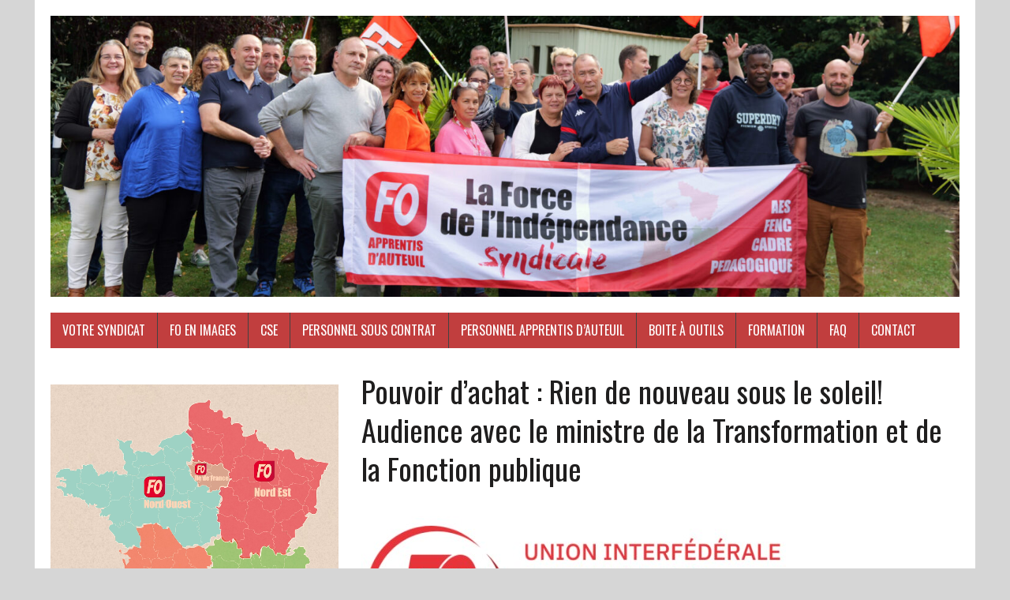

--- FILE ---
content_type: text/html; charset=UTF-8
request_url: https://fo-auteuil.fr/pouvoir-dachat-rien-de-nouveau-sous-le-soleil-audience-avec-le-ministre-de-la-transformation-et-de-la-fonction-publique/
body_size: 20745
content:
<!DOCTYPE html>
<html class="no-js" lang="fr-FR">
<head>
<meta charset="UTF-8">
<meta name="viewport" content="width=device-width, initial-scale=1.0">
<link rel="profile" href="http://gmpg.org/xfn/11" />
<title>Pouvoir d’achat : Rien de nouveau sous le soleil! Audience avec le ministre de la Transformation et de la Fonction publique &#8211; FO</title>
<meta name='robots' content='max-image-preview:large' />
	<style>img:is([sizes="auto" i], [sizes^="auto," i]) { contain-intrinsic-size: 3000px 1500px }</style>
	<link rel='dns-prefetch' href='//fonts.googleapis.com' />
<link rel="alternate" type="application/rss+xml" title="FO &raquo; Flux" href="https://fo-auteuil.fr/feed/" />
<link rel="alternate" type="application/rss+xml" title="FO &raquo; Flux des commentaires" href="https://fo-auteuil.fr/comments/feed/" />
<link rel="alternate" type="text/calendar" title="FO &raquo; Flux iCal" href="https://fo-auteuil.fr/evenement/?ical=1" />
<script type="text/javascript">
/* <![CDATA[ */
window._wpemojiSettings = {"baseUrl":"https:\/\/s.w.org\/images\/core\/emoji\/15.1.0\/72x72\/","ext":".png","svgUrl":"https:\/\/s.w.org\/images\/core\/emoji\/15.1.0\/svg\/","svgExt":".svg","source":{"concatemoji":"https:\/\/fo-auteuil.fr\/wp-includes\/js\/wp-emoji-release.min.js?ver=6.8.1"}};
/*! This file is auto-generated */
!function(i,n){var o,s,e;function c(e){try{var t={supportTests:e,timestamp:(new Date).valueOf()};sessionStorage.setItem(o,JSON.stringify(t))}catch(e){}}function p(e,t,n){e.clearRect(0,0,e.canvas.width,e.canvas.height),e.fillText(t,0,0);var t=new Uint32Array(e.getImageData(0,0,e.canvas.width,e.canvas.height).data),r=(e.clearRect(0,0,e.canvas.width,e.canvas.height),e.fillText(n,0,0),new Uint32Array(e.getImageData(0,0,e.canvas.width,e.canvas.height).data));return t.every(function(e,t){return e===r[t]})}function u(e,t,n){switch(t){case"flag":return n(e,"\ud83c\udff3\ufe0f\u200d\u26a7\ufe0f","\ud83c\udff3\ufe0f\u200b\u26a7\ufe0f")?!1:!n(e,"\ud83c\uddfa\ud83c\uddf3","\ud83c\uddfa\u200b\ud83c\uddf3")&&!n(e,"\ud83c\udff4\udb40\udc67\udb40\udc62\udb40\udc65\udb40\udc6e\udb40\udc67\udb40\udc7f","\ud83c\udff4\u200b\udb40\udc67\u200b\udb40\udc62\u200b\udb40\udc65\u200b\udb40\udc6e\u200b\udb40\udc67\u200b\udb40\udc7f");case"emoji":return!n(e,"\ud83d\udc26\u200d\ud83d\udd25","\ud83d\udc26\u200b\ud83d\udd25")}return!1}function f(e,t,n){var r="undefined"!=typeof WorkerGlobalScope&&self instanceof WorkerGlobalScope?new OffscreenCanvas(300,150):i.createElement("canvas"),a=r.getContext("2d",{willReadFrequently:!0}),o=(a.textBaseline="top",a.font="600 32px Arial",{});return e.forEach(function(e){o[e]=t(a,e,n)}),o}function t(e){var t=i.createElement("script");t.src=e,t.defer=!0,i.head.appendChild(t)}"undefined"!=typeof Promise&&(o="wpEmojiSettingsSupports",s=["flag","emoji"],n.supports={everything:!0,everythingExceptFlag:!0},e=new Promise(function(e){i.addEventListener("DOMContentLoaded",e,{once:!0})}),new Promise(function(t){var n=function(){try{var e=JSON.parse(sessionStorage.getItem(o));if("object"==typeof e&&"number"==typeof e.timestamp&&(new Date).valueOf()<e.timestamp+604800&&"object"==typeof e.supportTests)return e.supportTests}catch(e){}return null}();if(!n){if("undefined"!=typeof Worker&&"undefined"!=typeof OffscreenCanvas&&"undefined"!=typeof URL&&URL.createObjectURL&&"undefined"!=typeof Blob)try{var e="postMessage("+f.toString()+"("+[JSON.stringify(s),u.toString(),p.toString()].join(",")+"));",r=new Blob([e],{type:"text/javascript"}),a=new Worker(URL.createObjectURL(r),{name:"wpTestEmojiSupports"});return void(a.onmessage=function(e){c(n=e.data),a.terminate(),t(n)})}catch(e){}c(n=f(s,u,p))}t(n)}).then(function(e){for(var t in e)n.supports[t]=e[t],n.supports.everything=n.supports.everything&&n.supports[t],"flag"!==t&&(n.supports.everythingExceptFlag=n.supports.everythingExceptFlag&&n.supports[t]);n.supports.everythingExceptFlag=n.supports.everythingExceptFlag&&!n.supports.flag,n.DOMReady=!1,n.readyCallback=function(){n.DOMReady=!0}}).then(function(){return e}).then(function(){var e;n.supports.everything||(n.readyCallback(),(e=n.source||{}).concatemoji?t(e.concatemoji):e.wpemoji&&e.twemoji&&(t(e.twemoji),t(e.wpemoji)))}))}((window,document),window._wpemojiSettings);
/* ]]> */
</script>
<style id='wp-emoji-styles-inline-css' type='text/css'>

	img.wp-smiley, img.emoji {
		display: inline !important;
		border: none !important;
		box-shadow: none !important;
		height: 1em !important;
		width: 1em !important;
		margin: 0 0.07em !important;
		vertical-align: -0.1em !important;
		background: none !important;
		padding: 0 !important;
	}
</style>
<link rel='stylesheet' id='wp-block-library-css' href='https://fo-auteuil.fr/wp-includes/css/dist/block-library/style.min.css?ver=6.8.1' type='text/css' media='all' />
<style id='classic-theme-styles-inline-css' type='text/css'>
/*! This file is auto-generated */
.wp-block-button__link{color:#fff;background-color:#32373c;border-radius:9999px;box-shadow:none;text-decoration:none;padding:calc(.667em + 2px) calc(1.333em + 2px);font-size:1.125em}.wp-block-file__button{background:#32373c;color:#fff;text-decoration:none}
</style>
<style id='global-styles-inline-css' type='text/css'>
:root{--wp--preset--aspect-ratio--square: 1;--wp--preset--aspect-ratio--4-3: 4/3;--wp--preset--aspect-ratio--3-4: 3/4;--wp--preset--aspect-ratio--3-2: 3/2;--wp--preset--aspect-ratio--2-3: 2/3;--wp--preset--aspect-ratio--16-9: 16/9;--wp--preset--aspect-ratio--9-16: 9/16;--wp--preset--color--black: #000000;--wp--preset--color--cyan-bluish-gray: #abb8c3;--wp--preset--color--white: #ffffff;--wp--preset--color--pale-pink: #f78da7;--wp--preset--color--vivid-red: #cf2e2e;--wp--preset--color--luminous-vivid-orange: #ff6900;--wp--preset--color--luminous-vivid-amber: #fcb900;--wp--preset--color--light-green-cyan: #7bdcb5;--wp--preset--color--vivid-green-cyan: #00d084;--wp--preset--color--pale-cyan-blue: #8ed1fc;--wp--preset--color--vivid-cyan-blue: #0693e3;--wp--preset--color--vivid-purple: #9b51e0;--wp--preset--gradient--vivid-cyan-blue-to-vivid-purple: linear-gradient(135deg,rgba(6,147,227,1) 0%,rgb(155,81,224) 100%);--wp--preset--gradient--light-green-cyan-to-vivid-green-cyan: linear-gradient(135deg,rgb(122,220,180) 0%,rgb(0,208,130) 100%);--wp--preset--gradient--luminous-vivid-amber-to-luminous-vivid-orange: linear-gradient(135deg,rgba(252,185,0,1) 0%,rgba(255,105,0,1) 100%);--wp--preset--gradient--luminous-vivid-orange-to-vivid-red: linear-gradient(135deg,rgba(255,105,0,1) 0%,rgb(207,46,46) 100%);--wp--preset--gradient--very-light-gray-to-cyan-bluish-gray: linear-gradient(135deg,rgb(238,238,238) 0%,rgb(169,184,195) 100%);--wp--preset--gradient--cool-to-warm-spectrum: linear-gradient(135deg,rgb(74,234,220) 0%,rgb(151,120,209) 20%,rgb(207,42,186) 40%,rgb(238,44,130) 60%,rgb(251,105,98) 80%,rgb(254,248,76) 100%);--wp--preset--gradient--blush-light-purple: linear-gradient(135deg,rgb(255,206,236) 0%,rgb(152,150,240) 100%);--wp--preset--gradient--blush-bordeaux: linear-gradient(135deg,rgb(254,205,165) 0%,rgb(254,45,45) 50%,rgb(107,0,62) 100%);--wp--preset--gradient--luminous-dusk: linear-gradient(135deg,rgb(255,203,112) 0%,rgb(199,81,192) 50%,rgb(65,88,208) 100%);--wp--preset--gradient--pale-ocean: linear-gradient(135deg,rgb(255,245,203) 0%,rgb(182,227,212) 50%,rgb(51,167,181) 100%);--wp--preset--gradient--electric-grass: linear-gradient(135deg,rgb(202,248,128) 0%,rgb(113,206,126) 100%);--wp--preset--gradient--midnight: linear-gradient(135deg,rgb(2,3,129) 0%,rgb(40,116,252) 100%);--wp--preset--font-size--small: 13px;--wp--preset--font-size--medium: 20px;--wp--preset--font-size--large: 36px;--wp--preset--font-size--x-large: 42px;--wp--preset--spacing--20: 0.44rem;--wp--preset--spacing--30: 0.67rem;--wp--preset--spacing--40: 1rem;--wp--preset--spacing--50: 1.5rem;--wp--preset--spacing--60: 2.25rem;--wp--preset--spacing--70: 3.38rem;--wp--preset--spacing--80: 5.06rem;--wp--preset--shadow--natural: 6px 6px 9px rgba(0, 0, 0, 0.2);--wp--preset--shadow--deep: 12px 12px 50px rgba(0, 0, 0, 0.4);--wp--preset--shadow--sharp: 6px 6px 0px rgba(0, 0, 0, 0.2);--wp--preset--shadow--outlined: 6px 6px 0px -3px rgba(255, 255, 255, 1), 6px 6px rgba(0, 0, 0, 1);--wp--preset--shadow--crisp: 6px 6px 0px rgba(0, 0, 0, 1);}:where(.is-layout-flex){gap: 0.5em;}:where(.is-layout-grid){gap: 0.5em;}body .is-layout-flex{display: flex;}.is-layout-flex{flex-wrap: wrap;align-items: center;}.is-layout-flex > :is(*, div){margin: 0;}body .is-layout-grid{display: grid;}.is-layout-grid > :is(*, div){margin: 0;}:where(.wp-block-columns.is-layout-flex){gap: 2em;}:where(.wp-block-columns.is-layout-grid){gap: 2em;}:where(.wp-block-post-template.is-layout-flex){gap: 1.25em;}:where(.wp-block-post-template.is-layout-grid){gap: 1.25em;}.has-black-color{color: var(--wp--preset--color--black) !important;}.has-cyan-bluish-gray-color{color: var(--wp--preset--color--cyan-bluish-gray) !important;}.has-white-color{color: var(--wp--preset--color--white) !important;}.has-pale-pink-color{color: var(--wp--preset--color--pale-pink) !important;}.has-vivid-red-color{color: var(--wp--preset--color--vivid-red) !important;}.has-luminous-vivid-orange-color{color: var(--wp--preset--color--luminous-vivid-orange) !important;}.has-luminous-vivid-amber-color{color: var(--wp--preset--color--luminous-vivid-amber) !important;}.has-light-green-cyan-color{color: var(--wp--preset--color--light-green-cyan) !important;}.has-vivid-green-cyan-color{color: var(--wp--preset--color--vivid-green-cyan) !important;}.has-pale-cyan-blue-color{color: var(--wp--preset--color--pale-cyan-blue) !important;}.has-vivid-cyan-blue-color{color: var(--wp--preset--color--vivid-cyan-blue) !important;}.has-vivid-purple-color{color: var(--wp--preset--color--vivid-purple) !important;}.has-black-background-color{background-color: var(--wp--preset--color--black) !important;}.has-cyan-bluish-gray-background-color{background-color: var(--wp--preset--color--cyan-bluish-gray) !important;}.has-white-background-color{background-color: var(--wp--preset--color--white) !important;}.has-pale-pink-background-color{background-color: var(--wp--preset--color--pale-pink) !important;}.has-vivid-red-background-color{background-color: var(--wp--preset--color--vivid-red) !important;}.has-luminous-vivid-orange-background-color{background-color: var(--wp--preset--color--luminous-vivid-orange) !important;}.has-luminous-vivid-amber-background-color{background-color: var(--wp--preset--color--luminous-vivid-amber) !important;}.has-light-green-cyan-background-color{background-color: var(--wp--preset--color--light-green-cyan) !important;}.has-vivid-green-cyan-background-color{background-color: var(--wp--preset--color--vivid-green-cyan) !important;}.has-pale-cyan-blue-background-color{background-color: var(--wp--preset--color--pale-cyan-blue) !important;}.has-vivid-cyan-blue-background-color{background-color: var(--wp--preset--color--vivid-cyan-blue) !important;}.has-vivid-purple-background-color{background-color: var(--wp--preset--color--vivid-purple) !important;}.has-black-border-color{border-color: var(--wp--preset--color--black) !important;}.has-cyan-bluish-gray-border-color{border-color: var(--wp--preset--color--cyan-bluish-gray) !important;}.has-white-border-color{border-color: var(--wp--preset--color--white) !important;}.has-pale-pink-border-color{border-color: var(--wp--preset--color--pale-pink) !important;}.has-vivid-red-border-color{border-color: var(--wp--preset--color--vivid-red) !important;}.has-luminous-vivid-orange-border-color{border-color: var(--wp--preset--color--luminous-vivid-orange) !important;}.has-luminous-vivid-amber-border-color{border-color: var(--wp--preset--color--luminous-vivid-amber) !important;}.has-light-green-cyan-border-color{border-color: var(--wp--preset--color--light-green-cyan) !important;}.has-vivid-green-cyan-border-color{border-color: var(--wp--preset--color--vivid-green-cyan) !important;}.has-pale-cyan-blue-border-color{border-color: var(--wp--preset--color--pale-cyan-blue) !important;}.has-vivid-cyan-blue-border-color{border-color: var(--wp--preset--color--vivid-cyan-blue) !important;}.has-vivid-purple-border-color{border-color: var(--wp--preset--color--vivid-purple) !important;}.has-vivid-cyan-blue-to-vivid-purple-gradient-background{background: var(--wp--preset--gradient--vivid-cyan-blue-to-vivid-purple) !important;}.has-light-green-cyan-to-vivid-green-cyan-gradient-background{background: var(--wp--preset--gradient--light-green-cyan-to-vivid-green-cyan) !important;}.has-luminous-vivid-amber-to-luminous-vivid-orange-gradient-background{background: var(--wp--preset--gradient--luminous-vivid-amber-to-luminous-vivid-orange) !important;}.has-luminous-vivid-orange-to-vivid-red-gradient-background{background: var(--wp--preset--gradient--luminous-vivid-orange-to-vivid-red) !important;}.has-very-light-gray-to-cyan-bluish-gray-gradient-background{background: var(--wp--preset--gradient--very-light-gray-to-cyan-bluish-gray) !important;}.has-cool-to-warm-spectrum-gradient-background{background: var(--wp--preset--gradient--cool-to-warm-spectrum) !important;}.has-blush-light-purple-gradient-background{background: var(--wp--preset--gradient--blush-light-purple) !important;}.has-blush-bordeaux-gradient-background{background: var(--wp--preset--gradient--blush-bordeaux) !important;}.has-luminous-dusk-gradient-background{background: var(--wp--preset--gradient--luminous-dusk) !important;}.has-pale-ocean-gradient-background{background: var(--wp--preset--gradient--pale-ocean) !important;}.has-electric-grass-gradient-background{background: var(--wp--preset--gradient--electric-grass) !important;}.has-midnight-gradient-background{background: var(--wp--preset--gradient--midnight) !important;}.has-small-font-size{font-size: var(--wp--preset--font-size--small) !important;}.has-medium-font-size{font-size: var(--wp--preset--font-size--medium) !important;}.has-large-font-size{font-size: var(--wp--preset--font-size--large) !important;}.has-x-large-font-size{font-size: var(--wp--preset--font-size--x-large) !important;}
:where(.wp-block-post-template.is-layout-flex){gap: 1.25em;}:where(.wp-block-post-template.is-layout-grid){gap: 1.25em;}
:where(.wp-block-columns.is-layout-flex){gap: 2em;}:where(.wp-block-columns.is-layout-grid){gap: 2em;}
:root :where(.wp-block-pullquote){font-size: 1.5em;line-height: 1.6;}
</style>
<link rel='stylesheet' id='contact-form-7-css' href='https://fo-auteuil.fr/wp-content/plugins/contact-form-7/includes/css/styles.css?ver=5.8.2' type='text/css' media='all' />
<link rel='stylesheet' id='mh-google-fonts-css' href='https://fonts.googleapis.com/css?family=Oswald:400,700,300|PT+Serif:400,400italic,700,700italic' type='text/css' media='all' />
<link rel='stylesheet' id='mh-font-awesome-css' href='https://fo-auteuil.fr/wp-content/themes/mh-newsdesk-lite/includes/font-awesome.min.css' type='text/css' media='all' />
<link rel='stylesheet' id='mh-style-css' href='https://fo-auteuil.fr/wp-content/themes/mh-newsdesk-lite/style.css?ver=6.8.1' type='text/css' media='all' />
<script type="text/javascript" src="https://fo-auteuil.fr/wp-includes/js/jquery/jquery.min.js?ver=3.7.1" id="jquery-core-js"></script>
<script type="text/javascript" src="https://fo-auteuil.fr/wp-includes/js/jquery/jquery-migrate.min.js?ver=3.4.1" id="jquery-migrate-js"></script>
<script type="text/javascript" src="https://fo-auteuil.fr/wp-content/themes/mh-newsdesk-lite/js/scripts.js?ver=6.8.1" id="mh-scripts-js"></script>
<link rel="https://api.w.org/" href="https://fo-auteuil.fr/wp-json/" /><link rel="alternate" title="JSON" type="application/json" href="https://fo-auteuil.fr/wp-json/wp/v2/posts/6264" /><link rel="EditURI" type="application/rsd+xml" title="RSD" href="https://fo-auteuil.fr/xmlrpc.php?rsd" />
<meta name="generator" content="WordPress 6.8.1" />
<link rel="canonical" href="https://fo-auteuil.fr/pouvoir-dachat-rien-de-nouveau-sous-le-soleil-audience-avec-le-ministre-de-la-transformation-et-de-la-fonction-publique/" />
<link rel='shortlink' href='https://fo-auteuil.fr/?p=6264' />
<link rel="alternate" title="oEmbed (JSON)" type="application/json+oembed" href="https://fo-auteuil.fr/wp-json/oembed/1.0/embed?url=https%3A%2F%2Ffo-auteuil.fr%2Fpouvoir-dachat-rien-de-nouveau-sous-le-soleil-audience-avec-le-ministre-de-la-transformation-et-de-la-fonction-publique%2F" />
<link rel="alternate" title="oEmbed (XML)" type="text/xml+oembed" href="https://fo-auteuil.fr/wp-json/oembed/1.0/embed?url=https%3A%2F%2Ffo-auteuil.fr%2Fpouvoir-dachat-rien-de-nouveau-sous-le-soleil-audience-avec-le-ministre-de-la-transformation-et-de-la-fonction-publique%2F&#038;format=xml" />
<meta name="tec-api-version" content="v1"><meta name="tec-api-origin" content="https://fo-auteuil.fr"><link rel="alternate" href="https://fo-auteuil.fr/wp-json/tribe/events/v1/" /><!--[if lt IE 9]>
<script src="https://fo-auteuil.fr/wp-content/themes/mh-newsdesk-lite/js/css3-mediaqueries.js"></script>
<![endif]-->
<style type="text/css" id="custom-background-css">
body.custom-background { background-color: #d6d6d6; }
</style>
	<link rel="icon" href="https://fo-auteuil.fr/wp-content/uploads/2017/03/logo_fo_r-150x150.jpeg" sizes="32x32" />
<link rel="icon" href="https://fo-auteuil.fr/wp-content/uploads/2017/03/logo_fo_r.jpeg" sizes="192x192" />
<link rel="apple-touch-icon" href="https://fo-auteuil.fr/wp-content/uploads/2017/03/logo_fo_r.jpeg" />
<meta name="msapplication-TileImage" content="https://fo-auteuil.fr/wp-content/uploads/2017/03/logo_fo_r.jpeg" />
</head>
<body class="wp-singular post-template-default single single-post postid-6264 single-format-standard custom-background wp-theme-mh-newsdesk-lite tribe-no-js mh-left-sb">
<div id="mh-wrapper">
<header class="mh-header">
	<div class="header-wrap mh-clearfix">
		<a href="https://fo-auteuil.fr/" title="FO" rel="home">
<div class="logo-wrap" role="banner">
<img src="https://fo-auteuil.fr/wp-content/uploads/2025/09/cropped-Phto-Formation-FO-scaled-2.jpg" height="464" width="1500" alt="FO" />
</div>
</a>
	</div>
	<div class="header-menu mh-clearfix">
		<nav class="main-nav mh-clearfix">
			<div class="menu-menu-1-container"><ul id="menu-menu-1" class="menu"><li id="menu-item-7945" class="menu-item menu-item-type-post_type menu-item-object-page menu-item-has-children menu-item-7945"><a href="https://fo-auteuil.fr/informations-et-dispositifs-de-formations/">Votre syndicat</a>
<ul class="sub-menu">
	<li id="menu-item-8045" class="menu-item menu-item-type-post_type menu-item-object-page menu-item-8045"><a href="https://fo-auteuil.fr/informations-et-dispositifs-de-formations/qui-sommes-nous/">Qui sommes nous?</a></li>
	<li id="menu-item-8431" class="menu-item menu-item-type-post_type menu-item-object-page menu-item-8431"><a href="https://fo-auteuil.fr/nos-valeurs-2/">Nos Valeurs</a></li>
	<li id="menu-item-8046" class="menu-item menu-item-type-post_type menu-item-object-page menu-item-8046"><a href="https://fo-auteuil.fr/informations-et-dispositifs-de-formations/notre-role/">Notre Rôle et la mission des représentants FO</a></li>
	<li id="menu-item-8044" class="menu-item menu-item-type-post_type menu-item-object-page menu-item-8044"><a href="https://fo-auteuil.fr/informations-et-dispositifs-de-formations/lhistorique-de-fo/">L’historique de FO : Confédération générale du travail – Force Ouvrière</a></li>
	<li id="menu-item-8042" class="menu-item menu-item-type-post_type menu-item-object-page menu-item-8042"><a href="https://fo-auteuil.fr/informations-et-dispositifs-de-formations/adherer/">J’adhère à FO Apprentis Auteuil</a></li>
	<li id="menu-item-8414" class="menu-item menu-item-type-post_type menu-item-object-page menu-item-8414"><a href="https://fo-auteuil.fr/newsletter/">Newsletter</a></li>
	<li id="menu-item-8048" class="menu-item menu-item-type-post_type menu-item-object-page menu-item-has-children menu-item-8048"><a href="https://fo-auteuil.fr/informations-et-dispositifs-de-formations/publication-fo-linfo-militante-et-fnas/">Publication FO de la FNAS et L’info militante</a>
	<ul class="sub-menu">
		<li id="menu-item-8047" class="menu-item menu-item-type-post_type menu-item-object-page menu-item-8047"><a href="https://fo-auteuil.fr/publications-bulletins-federaux/">Publications : Bulletins de la FNAS</a></li>
		<li id="menu-item-8043" class="menu-item menu-item-type-post_type menu-item-object-page menu-item-8043"><a href="https://fo-auteuil.fr/informations-et-dispositifs-de-formations/publication-fo-linfo-militante-et-fnas/linfo-militante-de-la-confederation/">L’inFO militante de la confédération</a></li>
	</ul>
</li>
	<li id="menu-item-7946" class="menu-item menu-item-type-post_type menu-item-object-page menu-item-has-children menu-item-7946"><a href="https://fo-auteuil.fr/informations-et-dispositifs-de-formations/lien-confederation-et-federation/">Lien Confédération et Fédération</a>
	<ul class="sub-menu">
		<li id="menu-item-8257" class="menu-item menu-item-type-custom menu-item-object-custom menu-item-8257"><a href="https://www.force-ouvriere.fr/">Confédération FO</a></li>
		<li id="menu-item-8256" class="menu-item menu-item-type-custom menu-item-object-custom menu-item-8256"><a href="https://www.fnasfo.fr/">Fo Action Sociale</a></li>
		<li id="menu-item-8258" class="menu-item menu-item-type-custom menu-item-object-custom menu-item-8258"><a href="https://www.fo-enseignement-prive.org">FO Enseignement Privé</a></li>
		<li id="menu-item-8259" class="menu-item menu-item-type-custom menu-item-object-custom menu-item-8259"><a href="https://www.fo-cadres.fr/">FO Cadres</a></li>
	</ul>
</li>
</ul>
</li>
<li id="menu-item-9331" class="menu-item menu-item-type-post_type menu-item-object-page menu-item-9331"><a href="https://fo-auteuil.fr/fo-en-images/">FO en images</a></li>
<li id="menu-item-7947" class="menu-item menu-item-type-post_type menu-item-object-page menu-item-has-children menu-item-7947"><a href="https://fo-auteuil.fr/comite-social-economique/">CSE</a>
<ul class="sub-menu">
	<li id="menu-item-7948" class="menu-item menu-item-type-post_type menu-item-object-page menu-item-has-children menu-item-7948"><a href="https://fo-auteuil.fr/comite-social-economique/cse-central/">CSE Central Apprentis Auteuil</a>
	<ul class="sub-menu">
		<li id="menu-item-7949" class="menu-item menu-item-type-post_type menu-item-object-page menu-item-7949"><a href="https://fo-auteuil.fr/comite-social-economique/cse-central/elus-fo-cse-central/">ELUS FO APPRENTIS AUTEUIL AU CSE CENTRAL 2023-2027</a></li>
		<li id="menu-item-8039" class="menu-item menu-item-type-post_type menu-item-object-page menu-item-8039"><a href="https://fo-auteuil.fr/comite-social-economique/cse-central/membre-du-bureau-et-commission-du-cse-central/">Membre du Bureau et Commission du CSE Central</a></li>
		<li id="menu-item-8040" class="menu-item menu-item-type-post_type menu-item-object-page menu-item-8040"><a href="https://fo-auteuil.fr/comite-social-economique/cse-central/commission-asc-nationale/">Commission Nationale ASC</a></li>
	</ul>
</li>
	<li id="menu-item-7950" class="menu-item menu-item-type-post_type menu-item-object-page menu-item-has-children menu-item-7950"><a href="https://fo-auteuil.fr/comite-social-economique/cse-idf/">CSE IDF</a>
	<ul class="sub-menu">
		<li id="menu-item-8015" class="menu-item menu-item-type-post_type menu-item-object-page menu-item-8015"><a href="https://fo-auteuil.fr/comite-social-economique/cse-idf/cse-idf-le-representant-syndical-au-cse-et-les-delegues-syndicaux-sur-les-perimetres-rp/">CSE IDF : Notre Représentante Syndicale</a></li>
		<li id="menu-item-7951" class="menu-item menu-item-type-post_type menu-item-object-page menu-item-7951"><a href="https://fo-auteuil.fr/comite-social-economique/cse-idf/cse-idf-les-elus-fo/">CSE IDF: les élus FO au CSE et dans les commissions (CSSCT)</a></li>
		<li id="menu-item-8018" class="menu-item menu-item-type-post_type menu-item-object-page menu-item-8018"><a href="https://fo-auteuil.fr/comite-social-economique/cse-idf/cse-idf-elu-fo-commission-formation-gpec-egalite-professionnelle-et-diversite-commission-horaires-commission-des-activites-sociales-et-culturelles-commission-ric/">CSE IDF : Elu FO Commission Formation-GPEC-Egalité professionnelle et Diversité, Commission Horaire, Commission des Activités Sociales et Culturelles, Commission RIC</a></li>
		<li id="menu-item-8017" class="menu-item menu-item-type-post_type menu-item-object-page menu-item-8017"><a href="https://fo-auteuil.fr/comite-social-economique/cse-idf/cse-idf-les-representants-de-proximites/">CSE IDF : Les Représentants de Proximités</a></li>
		<li id="menu-item-8016" class="menu-item menu-item-type-post_type menu-item-object-page menu-item-8016"><a href="https://fo-auteuil.fr/comite-social-economique/cse-idf/cse-idf-les-delegues-syndicaux-fo-sur-les-perimetres-des-representants-de-proximites/">CSE IDF: Les Délégués Syndicaux FO sur les Périmètres des Représentants de Proximités</a></li>
	</ul>
</li>
	<li id="menu-item-7952" class="menu-item menu-item-type-post_type menu-item-object-page menu-item-has-children menu-item-7952"><a href="https://fo-auteuil.fr/comite-social-economique/cse-nord-est/">CSE NORD EST</a>
	<ul class="sub-menu">
		<li id="menu-item-8019" class="menu-item menu-item-type-post_type menu-item-object-page menu-item-8019"><a href="https://fo-auteuil.fr/comite-social-economique/cse-nord-est/cse-ne-le-representant-syndical-au-cse-et-les-delegues-syndicaux-sur-les-perimetres-rp/">CSE Nord Est : Notre représentant syndical</a></li>
		<li id="menu-item-7953" class="menu-item menu-item-type-post_type menu-item-object-page menu-item-7953"><a href="https://fo-auteuil.fr/comite-social-economique/cse-nord-est/cse-ne-les-elus-fo-au-cse-et-dans-les-commissions/">CSE NE : les élus FO au CSE et dans les commissions (CSSCT)</a></li>
		<li id="menu-item-8022" class="menu-item menu-item-type-post_type menu-item-object-page menu-item-8022"><a href="https://fo-auteuil.fr/comite-social-economique/cse-nord-est/cse-ne-elu-fo-commission-formation-gpec-egalite-professionnelle-et-diversite-commission-horaires-commission-des-activites-sociales-et-culturelles-commission-ric/">CSE NE : Elu FO Commission Formation-GPEC-Egalité professionnelle et Diversité, Commission Horaire, Commission des Activités Sociales et Culturelles, Commission RIC</a></li>
		<li id="menu-item-8020" class="menu-item menu-item-type-post_type menu-item-object-page menu-item-8020"><a href="https://fo-auteuil.fr/comite-social-economique/cse-nord-est/cse-ne-les-representants-de-proximites/">CSE NE : Les Représentants de Proximités FO Apprentis Auteuil</a></li>
		<li id="menu-item-8023" class="menu-item menu-item-type-post_type menu-item-object-page menu-item-8023"><a href="https://fo-auteuil.fr/comite-social-economique/cse-nord-est/cse-ne-les-delegues-syndicaux-fo-sur-les-perimetres-des-representants-de-proximites/">CSE NE : Les Délégués Syndicaux FO sur les Périmètres des Représentants de Proximités</a></li>
	</ul>
</li>
	<li id="menu-item-7954" class="menu-item menu-item-type-post_type menu-item-object-page menu-item-has-children menu-item-7954"><a href="https://fo-auteuil.fr/comite-social-economique/cse-nord-ouest/">CSE NORD OUEST</a>
	<ul class="sub-menu">
		<li id="menu-item-8026" class="menu-item menu-item-type-post_type menu-item-object-page menu-item-8026"><a href="https://fo-auteuil.fr/comite-social-economique/cse-nord-ouest/cse-no-le-representant-syndical-au-cse-et-les-delegues-syndicaux-sur-les-perimetres-rp/">CSE Nord Ouest : Notre Représentante Syndicale</a></li>
		<li id="menu-item-7955" class="menu-item menu-item-type-post_type menu-item-object-page menu-item-7955"><a href="https://fo-auteuil.fr/comite-social-economique/cse-nord-ouest/cse-no-les-elus-fo-au-cse-et-dans-les-commissions/">CSE NO: les élus FO au CSE et dans les commissions (CSSCT)</a></li>
		<li id="menu-item-8024" class="menu-item menu-item-type-post_type menu-item-object-page menu-item-8024"><a href="https://fo-auteuil.fr/comite-social-economique/cse-nord-ouest/cse-no-elu-fo-commission-formation-gpec-egalite-professionnelle-et-diversite-commission-horaires-commission-des-activites-sociales-et-culturelles-commission-ric/">CSE NO : Elu FO Commission Formation-GPEC-Egalité professionnelle et Diversité, Commission Horaire, Commission des Activités Sociales et Culturelles, Commission RIC, Commission don</a></li>
		<li id="menu-item-8027" class="menu-item menu-item-type-post_type menu-item-object-page menu-item-8027"><a href="https://fo-auteuil.fr/comite-social-economique/cse-nord-ouest/cse-no-les-representants-de-proximites/">CSE NO : Les Représentants de Proximités</a></li>
		<li id="menu-item-8025" class="menu-item menu-item-type-post_type menu-item-object-page menu-item-8025"><a href="https://fo-auteuil.fr/comite-social-economique/cse-nord-ouest/cse-no-les-delegues-syndicaux-fo-sur-les-perimetres-des-representants-de-proximites/">CSE NO : Les Délégués Syndicaux FO sur les Périmètres des Représentants de Proximités</a></li>
	</ul>
</li>
	<li id="menu-item-7956" class="menu-item menu-item-type-post_type menu-item-object-page menu-item-has-children menu-item-7956"><a href="https://fo-auteuil.fr/comite-social-economique/cse-sud-est/">CSE SUD EST</a>
	<ul class="sub-menu">
		<li id="menu-item-8028" class="menu-item menu-item-type-post_type menu-item-object-page menu-item-8028"><a href="https://fo-auteuil.fr/comite-social-economique/cse-sud-est/cse-se-le-representant-syndical-au-cse-et-les-delegues-syndicaux-sur-les-perimetres-rp/">CSE Sud Est : Notre représentante syndicale</a></li>
		<li id="menu-item-7957" class="menu-item menu-item-type-post_type menu-item-object-page menu-item-7957"><a href="https://fo-auteuil.fr/comite-social-economique/cse-sud-est/cse-se-les-elus-fo-au-cse-et-dans-les-commissions/">CSE SE: les élus FO au CSE et dans les commissions (CSSCT)</a></li>
		<li id="menu-item-8031" class="menu-item menu-item-type-post_type menu-item-object-page menu-item-8031"><a href="https://fo-auteuil.fr/comite-social-economique/cse-sud-est/cse-se-elu-fo-commission-formation-gpec-egalite-professionnelle-et-diversite-commission-horaires-commission-des-activites-sociales-et-culturelles-commission-ric/">CSE SE : Elu FO Commission Formation-GPEC-Egalité professionnelle et Diversité, Commission Horaire, Commission des Activités Sociales et Culturelles, Commission RIC</a></li>
		<li id="menu-item-8029" class="menu-item menu-item-type-post_type menu-item-object-page menu-item-8029"><a href="https://fo-auteuil.fr/comite-social-economique/cse-sud-est/cse-se-les-representants-de-proximites/">CSE SE : les Représentants de Proximités FO Apprentis d’Auteuil</a></li>
		<li id="menu-item-8032" class="menu-item menu-item-type-post_type menu-item-object-page menu-item-8032"><a href="https://fo-auteuil.fr/comite-social-economique/cse-sud-est/cse-se-les-delegues-syndicaux-fo-sur-les-perimetres-des-representants-de-proximites/">CSE SE : Les Délégués Syndicaux FO sur les Périmètres des Représentants de Proximités</a></li>
	</ul>
</li>
	<li id="menu-item-7958" class="menu-item menu-item-type-post_type menu-item-object-page menu-item-has-children menu-item-7958"><a href="https://fo-auteuil.fr/comite-social-economique/cse-sud-ouest/">CSE SUD OUEST</a>
	<ul class="sub-menu">
		<li id="menu-item-8035" class="menu-item menu-item-type-post_type menu-item-object-page menu-item-8035"><a href="https://fo-auteuil.fr/comite-social-economique/cse-sud-ouest/cse-so-le-representant-syndical-au-cse-et-les-delegues-syndicaux-sur-les-perimetres-rp/">CSE Sud Ouest : Notre Représentante Syndicale</a></li>
		<li id="menu-item-7959" class="menu-item menu-item-type-post_type menu-item-object-page menu-item-7959"><a href="https://fo-auteuil.fr/comite-social-economique/cse-sud-ouest/cse-so-les-elus-fo-au-cse-et-dans-les-commissions/">CSE SO: les élus FO au CSE et dans les commissions (CSSCT)</a></li>
		<li id="menu-item-8036" class="menu-item menu-item-type-post_type menu-item-object-page menu-item-8036"><a href="https://fo-auteuil.fr/comite-social-economique/cse-sud-ouest/cse-so-elu-fo-commission-formation-gpec-egalite-professionnelle-et-diversite-commission-horaires-commission-des-activites-sociales-et-culturelles-commission-ric/">CSE SO : Elu FO Commission Formation-GPEC-Egalité professionnelle et Diversité, Commission Horaire, Commission des Activités Sociales et Culturelles, Commission RIC</a></li>
		<li id="menu-item-8038" class="menu-item menu-item-type-post_type menu-item-object-page menu-item-8038"><a href="https://fo-auteuil.fr/comite-social-economique/cse-sud-ouest/cse-so-les-representants-de-proximites/">CSE SO : les Représentants de Proximités</a></li>
		<li id="menu-item-8033" class="menu-item menu-item-type-post_type menu-item-object-page menu-item-8033"><a href="https://fo-auteuil.fr/comite-social-economique/cse-sud-ouest/cse-so-les-delegues-syndicaux-fo-sur-les-perimetres-des-representants-de-proximites/">CSE SO : Les Délégués Syndicaux FO sur les Périmètres des Représentants de Proximités</a></li>
	</ul>
</li>
</ul>
</li>
<li id="menu-item-8068" class="menu-item menu-item-type-post_type menu-item-object-page menu-item-has-children menu-item-8068"><a href="https://fo-auteuil.fr/enseignant-educ-nat-agricole/">PERSONNEL SOUS CONTRAT</a>
<ul class="sub-menu">
	<li id="menu-item-8196" class="menu-item menu-item-type-post_type menu-item-object-page menu-item-has-children menu-item-8196"><a href="https://fo-auteuil.fr/enseignant-educ-nat-agricole/agricole/">AGRICOLE</a>
	<ul class="sub-menu">
		<li id="menu-item-8488" class="menu-item menu-item-type-post_type menu-item-object-page menu-item-8488"><a href="https://fo-auteuil.fr/grille-indiciaire-du-grade-professeur-de-lycee-professionnel-agricole-hors-classe/">Grille indiciaire du grade Professeur de lycée professionnel agricole</a></li>
		<li id="menu-item-8203" class="menu-item menu-item-type-post_type menu-item-object-page menu-item-8203"><a href="https://fo-auteuil.fr/enseignant-educ-nat-agricole/agricole/information-a-destination-du-personnel-enseignant-agricole/avancement/">AVANCEMENT ENSEIGNEMENT AGRICOLE</a></li>
		<li id="menu-item-8483" class="menu-item menu-item-type-post_type menu-item-object-page menu-item-8483"><a href="https://fo-auteuil.fr/conges/">Congés</a></li>
		<li id="menu-item-8484" class="menu-item menu-item-type-post_type menu-item-object-page menu-item-8484"><a href="https://fo-auteuil.fr/autorisations-dabsence/">Autorisations d’absence</a></li>
		<li id="menu-item-8226" class="menu-item menu-item-type-post_type menu-item-object-page menu-item-8226"><a href="https://fo-auteuil.fr/enseignant-educ-nat-agricole/information-a-destination-du-personnel-de-droit-prive-et-agricole/retraite/le-regime-de-retraite/">Le régime de retraite</a></li>
		<li id="menu-item-8224" class="menu-item menu-item-type-post_type menu-item-object-page menu-item-8224"><a href="https://fo-auteuil.fr/enseignant-educ-nat-agricole/information-a-destination-du-personnel-de-droit-prive-et-agricole/retraite/la-retraite-progressive/">La retraite Progressive</a></li>
		<li id="menu-item-8227" class="menu-item menu-item-type-post_type menu-item-object-page menu-item-8227"><a href="https://fo-auteuil.fr/enseignant-educ-nat-agricole/information-a-destination-du-personnel-de-droit-prive-et-agricole/retraite/retrep-atca/">Régime de Retraite temporaire RETREP – ATCA</a></li>
		<li id="menu-item-8229" class="menu-item menu-item-type-post_type menu-item-object-page menu-item-8229"><a href="https://fo-auteuil.fr/enseignant-educ-nat-agricole/emploi-et-mouvement/premier-degre/">MOUVEMENT PREMIER DEGRE</a></li>
		<li id="menu-item-8231" class="menu-item menu-item-type-post_type menu-item-object-page menu-item-8231"><a href="https://fo-auteuil.fr/enseignant-educ-nat-agricole/emploi-et-mouvement/second-degre/">MOUVEMENT SECOND DEGRE</a></li>
		<li id="menu-item-8218" class="menu-item menu-item-type-post_type menu-item-object-page menu-item-8218"><a href="https://fo-auteuil.fr/enseignant-educ-nat-agricole/information-a-destination-du-personnel-de-droit-prive-et-agricole/conges-et-autorisations-dabsence/droits-fondamentaux-de-lenseignant/">DROITS FONDAMENTAUX DE L’ENSEIGNANT</a></li>
	</ul>
</li>
	<li id="menu-item-8200" class="menu-item menu-item-type-post_type menu-item-object-page menu-item-has-children menu-item-8200"><a href="https://fo-auteuil.fr/education-nationale/">EDUCATION NATIONALE</a>
	<ul class="sub-menu">
		<li id="menu-item-8492" class="menu-item menu-item-type-post_type menu-item-object-page menu-item-8492"><a href="https://fo-auteuil.fr/grille-de-salaire-enseignants-en-prive-sous-contrat/">Grille de salaire enseignants EN privé sous contrat</a></li>
		<li id="menu-item-8454" class="menu-item menu-item-type-post_type menu-item-object-page menu-item-8454"><a href="https://fo-auteuil.fr/avancement/">Avancement Premier et second Degré</a></li>
		<li id="menu-item-8481" class="menu-item menu-item-type-post_type menu-item-object-page menu-item-8481"><a href="https://fo-auteuil.fr/conges/">Congés</a></li>
		<li id="menu-item-8482" class="menu-item menu-item-type-post_type menu-item-object-page menu-item-8482"><a href="https://fo-auteuil.fr/autorisations-dabsence/">Autorisations d’absence</a></li>
		<li id="menu-item-8222" class="menu-item menu-item-type-post_type menu-item-object-page menu-item-8222"><a href="https://fo-auteuil.fr/enseignant-educ-nat-agricole/information-a-destination-du-personnel-de-droit-prive-et-agricole/retraite/le-regime-de-retraite/">Le régime de retraite</a></li>
		<li id="menu-item-8223" class="menu-item menu-item-type-post_type menu-item-object-page menu-item-8223"><a href="https://fo-auteuil.fr/enseignant-educ-nat-agricole/information-a-destination-du-personnel-de-droit-prive-et-agricole/retraite/la-retraite-progressive/">La retraite Progressive</a></li>
		<li id="menu-item-8225" class="menu-item menu-item-type-post_type menu-item-object-page menu-item-8225"><a href="https://fo-auteuil.fr/enseignant-educ-nat-agricole/information-a-destination-du-personnel-de-droit-prive-et-agricole/retraite/retrep-atca/">Régime de Retraite temporaire RETREP – ATCA</a></li>
		<li id="menu-item-8228" class="menu-item menu-item-type-post_type menu-item-object-page menu-item-8228"><a href="https://fo-auteuil.fr/enseignant-educ-nat-agricole/temps-de-travail/premier-degre-men/">Temps de travail  PREMIER DEGRE – MEN</a></li>
		<li id="menu-item-8075" class="menu-item menu-item-type-post_type menu-item-object-page menu-item-8075"><a href="https://fo-auteuil.fr/enseignant-educ-nat-agricole/information-a-destination-du-personnel-de-droit-prive-et-agricole/conges-et-autorisations-dabsence/droits-fondamentaux-de-lenseignant/">DROITS FONDAMENTAUX DE L’ENSEIGNANT</a></li>
		<li id="menu-item-8230" class="menu-item menu-item-type-post_type menu-item-object-page menu-item-8230"><a href="https://fo-auteuil.fr/enseignant-educ-nat-agricole/temps-de-travail/second-degre-men/">Temps de Travail SECOND DEGRE – MEN</a></li>
	</ul>
</li>
	<li id="menu-item-8199" class="menu-item menu-item-type-post_type menu-item-object-page menu-item-has-children menu-item-8199"><a href="https://fo-auteuil.fr/enseignant-educ-nat-agricole/ogec/">OGEC</a>
	<ul class="sub-menu">
		<li id="menu-item-8201" class="menu-item menu-item-type-post_type menu-item-object-page menu-item-8201"><a href="https://fo-auteuil.fr/enseignant-educ-nat-agricole/ogec/grille-de-salaire-du-personnel-ogec/">Grille de salaire du personnel OGEC</a></li>
		<li id="menu-item-8205" class="menu-item menu-item-type-post_type menu-item-object-page menu-item-8205"><a href="https://fo-auteuil.fr/enseignant-educ-nat-agricole/ogec/protection-social-complementaire/">Protection Social Complémentaire</a></li>
	</ul>
</li>
</ul>
</li>
<li id="menu-item-8057" class="menu-item menu-item-type-post_type menu-item-object-page menu-item-has-children menu-item-8057"><a href="https://fo-auteuil.fr/personnel-apprentis-dauteuil/">Personnel Apprentis d’Auteuil</a>
<ul class="sub-menu">
	<li id="menu-item-8505" class="menu-item menu-item-type-post_type menu-item-object-page menu-item-8505"><a href="https://fo-auteuil.fr/grille-famille-educative/">Grille Salaire Famille Educative non Cadre (FENC)</a></li>
	<li id="menu-item-8504" class="menu-item menu-item-type-post_type menu-item-object-page menu-item-8504"><a href="https://fo-auteuil.fr/grille-de-salaire-famille-cadres/">Grille de salaire et classification Famille cadres</a></li>
	<li id="menu-item-8062" class="menu-item menu-item-type-post_type menu-item-object-page menu-item-8062"><a href="https://fo-auteuil.fr/page-d-exemple/famille-administration-et-service-non-cadre-a-e-s-revision-de-laccord-applicable-septembre-2019/">FAMILLE ADMINISTRATION ET SERVICE NON CADRE (A.E.S)  révision de l’accord applicable septembre 2019</a></li>
	<li id="menu-item-8064" class="menu-item menu-item-type-post_type menu-item-object-page menu-item-8064"><a href="https://fo-auteuil.fr/page-d-exemple/famille-educative-non-cadre-fenc/">FAMILLE ÉDUCATIVE NON CADRE (F.E.N.C)</a></li>
	<li id="menu-item-8063" class="menu-item menu-item-type-post_type menu-item-object-page menu-item-8063"><a href="https://fo-auteuil.fr/page-d-exemple/famille-pedagogique/">FAMILLE PÉDAGOGIQUE</a></li>
	<li id="menu-item-8066" class="menu-item menu-item-type-post_type menu-item-object-page menu-item-8066"><a href="https://fo-auteuil.fr/page-d-exemple/grille-de-salaires-apprentis-auteuil/">Grille de salaires Apprentis Auteuil</a></li>
	<li id="menu-item-8070" class="menu-item menu-item-type-post_type menu-item-object-page menu-item-8070"><a href="https://fo-auteuil.fr/formation-entretien/conges-payes-conges-danciennete-jrtt-evenements-familiaux/">Congés payés, congés d’ancienneté, JRTT, événements familiaux…</a></li>
</ul>
</li>
<li id="menu-item-8041" class="menu-item menu-item-type-post_type menu-item-object-page menu-item-has-children menu-item-8041"><a href="https://fo-auteuil.fr/boite-a-outils-2/">Boite à Outils</a>
<ul class="sub-menu">
	<li id="menu-item-8119" class="menu-item menu-item-type-post_type menu-item-object-page menu-item-8119"><a href="https://fo-auteuil.fr/guide-du-salarie-apprentis-dauteuil/">Guide du Salarié Apprentis d’Auteuil</a></li>
	<li id="menu-item-8127" class="menu-item menu-item-type-post_type menu-item-object-page menu-item-has-children menu-item-8127"><a href="https://fo-auteuil.fr/boite-a-outils/la-validation-des-acquis-et-de-lexperience-vae/">La Validation des Acquis et de l’Expérience (VAE)</a>
	<ul class="sub-menu">
		<li id="menu-item-8136" class="menu-item menu-item-type-post_type menu-item-object-page menu-item-8136"><a href="https://fo-auteuil.fr/boite-a-outils/la-validation-des-acquis-et-de-lexperience-vae/qui-est-concerne-par-une-demarche-vae/">Qui est concerné par une démarche VAE ?</a></li>
		<li id="menu-item-8135" class="menu-item menu-item-type-post_type menu-item-object-page menu-item-8135"><a href="https://fo-auteuil.fr/boite-a-outils/la-validation-des-acquis-et-de-lexperience-vae/comment-remplir-votre-dossier-vae-les-differentes-etapes/">Comment remplir votre dossier VAE : les différentes étapes</a></li>
	</ul>
</li>
	<li id="menu-item-8179" class="menu-item menu-item-type-post_type menu-item-object-page menu-item-has-children menu-item-8179"><a href="https://fo-auteuil.fr/handicap-harcelement/handicap/">Handicap</a>
	<ul class="sub-menu">
		<li id="menu-item-8181" class="menu-item menu-item-type-post_type menu-item-object-page menu-item-8181"><a href="https://fo-auteuil.fr/handicap-harcelement/handicap/le-point-sur-lemploi-des-travailleurs-handicapes-en-2020/">L’emploi des travailleurs handicapés en 2020</a></li>
		<li id="menu-item-8178" class="menu-item menu-item-type-post_type menu-item-object-page menu-item-8178"><a href="https://fo-auteuil.fr/handicap-harcelement/handicap/caractere-discriminatoire-et-nullite-du-licenciement-pour-inaptitude-dun-travailleur-handicape-en-cas-dabsence-de-mesures-appropriees-et-manque-a-lobligation-de-reclassement/">Jurisprudence Handicap</a></li>
		<li id="menu-item-8176" class="menu-item menu-item-type-post_type menu-item-object-page menu-item-8176"><a href="https://fo-auteuil.fr/handicap-harcelement/referent-handicap-du-cse/">Référent Handicap du CSE</a></li>
		<li id="menu-item-8254" class="menu-item menu-item-type-post_type menu-item-object-post menu-item-8254"><a href="https://fo-auteuil.fr/est-ce-un-abus-par-un-delegue-syndical-de-denoncer-son-employeur-a-une-autorite-de-controle/">Est-ce un abus par un délégué syndical de dénoncer son employeur à une autorité de contrôle?</a></li>
		<li id="menu-item-8255" class="menu-item menu-item-type-post_type menu-item-object-post menu-item-8255"><a href="https://fo-auteuil.fr/brignoles-procedure-de-licenciement-dune-salariee-apprentis-dauteuil-avec-handicap-au-cfc-du-var/">Brignoles, procédure de licenciement d’une salariée Apprentis d’Auteuil avec handicap au CFC du VAR.</a></li>
	</ul>
</li>
	<li id="menu-item-8187" class="menu-item menu-item-type-post_type menu-item-object-page menu-item-has-children menu-item-8187"><a href="https://fo-auteuil.fr/handicap-harcelement/harcelement/">Harcèlement</a>
	<ul class="sub-menu">
		<li id="menu-item-8186" class="menu-item menu-item-type-post_type menu-item-object-page menu-item-8186"><a href="https://fo-auteuil.fr/handicap-harcelement/referent-harcelement/">Référent Harcèlement</a></li>
		<li id="menu-item-8253" class="menu-item menu-item-type-post_type menu-item-object-post menu-item-8253"><a href="https://fo-auteuil.fr/harcelement-et-risque-psychosociaux/">Harcèlement et Risque Psychosociaux</a></li>
	</ul>
</li>
	<li id="menu-item-8130" class="menu-item menu-item-type-post_type menu-item-object-page menu-item-8130"><a href="https://fo-auteuil.fr/boite-a-outils/contrat-de-professionnalisation/">Contrat de professionnalisation</a></li>
	<li id="menu-item-8131" class="menu-item menu-item-type-post_type menu-item-object-page menu-item-8131"><a href="https://fo-auteuil.fr/boite-a-outils/conseil-en-evolution-professionnelle-cep/">Conseil en évolution professionnelle</a></li>
	<li id="menu-item-8191" class="menu-item menu-item-type-post_type menu-item-object-page menu-item-has-children menu-item-8191"><a href="https://fo-auteuil.fr/teletravail-deconnexion-2/">Télétravail – Déconnexion</a>
	<ul class="sub-menu">
		<li id="menu-item-8192" class="menu-item menu-item-type-post_type menu-item-object-page menu-item-8192"><a href="https://fo-auteuil.fr/teletravail-deconnexion-2/teletravail-deconnexion/">Télétravail</a></li>
		<li id="menu-item-8193" class="menu-item menu-item-type-post_type menu-item-object-page menu-item-8193"><a href="https://fo-auteuil.fr/teletravail-deconnexion-2/deconnexion/">DÉCONNEXION</a></li>
	</ul>
</li>
</ul>
</li>
<li id="menu-item-8236" class="menu-item menu-item-type-post_type menu-item-object-page menu-item-has-children menu-item-8236"><a href="https://fo-auteuil.fr/formation/">FORMATION</a>
<ul class="sub-menu">
	<li id="menu-item-9144" class="menu-item menu-item-type-custom menu-item-object-custom menu-item-9144"><a href="https://eform.fo-auteuil.fr">Mon eFormation</a></li>
	<li id="menu-item-8133" class="menu-item menu-item-type-post_type menu-item-object-page menu-item-8133"><a href="https://fo-auteuil.fr/boite-a-outils/lexique-sur-la-formation/">LEXIQUE SUR LA FORMATION</a></li>
	<li id="menu-item-8184" class="menu-item menu-item-type-post_type menu-item-object-page menu-item-8184"><a href="https://fo-auteuil.fr/enseignant-educ-nat-agricole/formation-continue/">FORMATION CONTINUE DROIT PUBLIC – DROIT PRIVE</a></li>
	<li id="menu-item-8128" class="menu-item menu-item-type-post_type menu-item-object-page menu-item-8128"><a href="https://fo-auteuil.fr/boite-a-outils/referents-nationaux/1-compte-personnel-de-formation-cpf/">Compte personnel de formation (CPF)</a></li>
	<li id="menu-item-8132" class="menu-item menu-item-type-post_type menu-item-object-page menu-item-8132"><a href="https://fo-auteuil.fr/boite-a-outils/bilan-de-competences/">BILAN DE COMPÉTENCES</a></li>
	<li id="menu-item-8129" class="menu-item menu-item-type-post_type menu-item-object-page menu-item-8129"><a href="https://fo-auteuil.fr/boite-a-outils/projet-de-transition-professionnelle/">Projet de transition professionnelle</a></li>
	<li id="menu-item-8134" class="menu-item menu-item-type-post_type menu-item-object-page menu-item-8134"><a href="https://fo-auteuil.fr/boite-a-outils/contact-par-region-en-charge-de-la-formation/">Contact Par Région en charge de la Formation</a></li>
</ul>
</li>
<li id="menu-item-8243" class="menu-item menu-item-type-post_type menu-item-object-page menu-item-has-children menu-item-8243"><a href="https://fo-auteuil.fr/faq/">FAQ</a>
<ul class="sub-menu">
	<li id="menu-item-8261" class="menu-item menu-item-type-post_type menu-item-object-page menu-item-8261"><a href="https://fo-auteuil.fr/mutuelle-et-prevoyance/100-sante-et-sa-reforme-sur-votre-mutuelle/faq-100-sante/">FAQ : 100% santé</a></li>
	<li id="menu-item-8260" class="menu-item menu-item-type-post_type menu-item-object-page menu-item-8260"><a href="https://fo-auteuil.fr/teletravail-deconnexion-2/teletravail-deconnexion/faq-sur-le-teletravail-questions-reponses/">FAQ sur le télétravail (questions-réponses)</a></li>
	<li id="menu-item-8262" class="menu-item menu-item-type-post_type menu-item-object-page menu-item-8262"><a href="https://fo-auteuil.fr/formation-entretien/coronavirus-faq/">Coronavirus : FAQ</a></li>
	<li id="menu-item-8264" class="menu-item menu-item-type-post_type menu-item-object-page menu-item-8264"><a href="https://fo-auteuil.fr/boite-a-outils/la-rupture-conventionnelle/">La rupture conventionnelle</a></li>
	<li id="menu-item-8265" class="menu-item menu-item-type-post_type menu-item-object-page menu-item-8265"><a href="https://fo-auteuil.fr/formation-entretien/mise-en-place-du-projet-symetrhie/">Mise en place du projet symétRHie</a></li>
	<li id="menu-item-8266" class="menu-item menu-item-type-post_type menu-item-object-page menu-item-8266"><a href="https://fo-auteuil.fr/formation-entretien/entretien-dit-a-la-demande/">Entretien dit” à la demande”</a></li>
	<li id="menu-item-8267" class="menu-item menu-item-type-post_type menu-item-object-page menu-item-8267"><a href="https://fo-auteuil.fr/formation-entretien/horaires-ott/">Horaires / OTT</a></li>
	<li id="menu-item-8268" class="menu-item menu-item-type-post_type menu-item-object-page menu-item-8268"><a href="https://fo-auteuil.fr/formation-entretien/mon-bulletin-de-salaire/">Mon Bulletin de Salaire</a></li>
	<li id="menu-item-8269" class="menu-item menu-item-type-post_type menu-item-object-page menu-item-8269"><a href="https://fo-auteuil.fr/formation-entretien/epargne-salariale-plan-epargne-dentreprise-apprentis-auteuil/">PLAN ÉPARGNE D’ENTREPRISE</a></li>
	<li id="menu-item-8270" class="menu-item menu-item-type-post_type menu-item-object-page menu-item-8270"><a href="https://fo-auteuil.fr/formation-entretien/perco/">PERCO</a></li>
	<li id="menu-item-8271" class="menu-item menu-item-type-post_type menu-item-object-page menu-item-8271"><a href="https://fo-auteuil.fr/formation-entretien/le-prelevement-a-la-source/">LE PRÉLÈVEMENT A LA SOURCE</a></li>
	<li id="menu-item-8272" class="menu-item menu-item-type-post_type menu-item-object-page menu-item-8272"><a href="https://fo-auteuil.fr/formation-entretien/mon-bulletin-de-salaire/">Mon Bulletin de Salaire</a></li>
</ul>
</li>
<li id="menu-item-8050" class="menu-item menu-item-type-post_type menu-item-object-page menu-item-has-children menu-item-8050"><a href="https://fo-auteuil.fr/contact/">Contact</a>
<ul class="sub-menu">
	<li id="menu-item-8052" class="menu-item menu-item-type-post_type menu-item-object-page menu-item-8052"><a href="https://fo-auteuil.fr/contactez-nous/">Contactez-nous</a></li>
	<li id="menu-item-8053" class="menu-item menu-item-type-post_type menu-item-object-page menu-item-has-children menu-item-8053"><a href="https://fo-auteuil.fr/contactez-nous/contact-site-fo-apprentis-auteuil/">Contact site FO Apprentis Auteuil</a>
	<ul class="sub-menu">
		<li id="menu-item-8112" class="menu-item menu-item-type-post_type menu-item-object-page menu-item-8112"><a href="https://fo-auteuil.fr/mutuelle-et-prevoyance-2/">Mutuelle et Prévoyance</a></li>
	</ul>
</li>
	<li id="menu-item-8054" class="menu-item menu-item-type-post_type menu-item-object-page menu-item-8054"><a href="https://fo-auteuil.fr/contactez-nous/juridique/">JURIDIQUE</a></li>
	<li id="menu-item-8185" class="menu-item menu-item-type-post_type menu-item-object-page menu-item-8185"><a href="https://fo-auteuil.fr/boite-a-outils/contact-par-region-en-charge-de-la-formation/">Contact Par Région en charge de la Formation</a></li>
</ul>
</li>
</ul></div>		</nav>
	</div>
</header><div class="mh-section mh-group">
	<div id="main-content" class="mh-content"><article id="post-6264" class="post-6264 post type-post status-publish format-standard has-post-thumbnail hentry">
	<header class="entry-header mh-clearfix">
		<h1 class="entry-title">Pouvoir d’achat : Rien de nouveau sous le soleil! Audience avec le ministre de la Transformation et de la Fonction publique</h1>
			</header>
	
<figure class="entry-thumbnail">
<img width="538" height="250" src="https://fo-auteuil.fr/wp-content/uploads/2023/05/000000000000001111111111111111111111111112222222222222222222222222222222233333333333333.jpg" class="attachment-content-single size-content-single wp-post-image" alt="" decoding="async" fetchpriority="high" srcset="https://fo-auteuil.fr/wp-content/uploads/2023/05/000000000000001111111111111111111111111112222222222222222222222222222222233333333333333.jpg 538w, https://fo-auteuil.fr/wp-content/uploads/2023/05/000000000000001111111111111111111111111112222222222222222222222222222222233333333333333-300x139.jpg 300w" sizes="(max-width: 538px) 100vw, 538px" /></figure>
	<p class="entry-meta">
<span class="entry-meta-author vcard author">Posted By: <a class="fn" href="https://fo-auteuil.fr/author/dan/">Dan Laurent</a></span>
<span class="entry-meta-date updated">28 mai 2023</span>
</p>
	<div class="entry-content mh-clearfix">
		
<p>Une délégation de <strong>FO Fonction publique</strong> a été reçue par le Ministre, Stanislas GUÉRINI, et son cabinet le 23 mai 2023.</p>



<p>L’ordre du jour était le <strong>pouvoir d’achat des fonctionnaires et agents publics</strong>.</p>



<p>Pas d’annonce particulière du Ministre qui recevait chaque organisation syndicale durant la semaine.<br><strong>FO Fonction publique</strong> a rappelé son incontournable revendication de la revalorisation immédiate du point d’indice a minima à hauteur de l’inflation. Préalable indispensable pour améliorer le pouvoir d’achat de tous les agents et maintenir une valeur à la grille indiciaire.</p>



<p><strong>FO Fonction publique</strong> a également rappelé que la revalorisation de 3,5% du point d’indice le 1er juillet 2022 avait exclu tous les autres éléments de la rémunération, primes et remboursement des frais de déplacement (indemnité km, repas et nuitées) notamment. Pour rappel <strong>FO</strong> revendique l’intégration des primes dans le traitement.</p>



<p>Nous avons également insisté sur l’égalité salariale et professionnelle entre les femme et les hommes.<br>Le Ministre n’a pas laissé filtrer la moindre orientation. Entre revaloriser le point d’indice, attribuer<br>des points d’indice supplémentaires aux bas des grilles ou utiliser d’autres outils, il réserve ses<br>arbitrages pour une réunion plénière prévue 2ème quinzaine de juin.</p>



<p>Comme <strong>FO Fonction publique</strong> l’a répété, ne pas augmenter le point d’indice serait un très mauvais<br>signal avant d’ouvrir des négociations sur les carrières.</p>



<p>A ce stade, <strong>FO Fonction publique</strong> rappelle que les fonctionnaires et agents publics doivent continuer de démontrer leur force et leur solidarité en répondant massivement à l’appel à la grève et aux manifestations contre la réforme des retraites le 06 juin 2023</p>
<div class="iawp-view-counter" style="display: flex;"><span class="view-counter-text" style="display: flex; align-items: center;"><svg height="20" viewBox="0 0 192 192" width="20" fill="currentColor" style="margin-right:6px;margin-top:-2px"><path d="m16 176v-136h-16v144a8 8 0 0 0 8 8h184v-16z" /><path d="m72 112a8 8 0 0 0 -8-8h-24a8 8 0 0 0 -8 8v56h40z" /><path d="m128 80a8 8 0 0 0 -8-8h-24a8 8 0 0 0 -8 8v88h40z" /><path d="m184 48a8 8 0 0 0 -8-8h-24a8 8 0 0 0 -8 8v120h40z" /></svg> Vues :</span> <span style="margin-left: 3px;">1</span></div>	</div>
</article><nav class="post-nav-wrap" role="navigation">
<ul class="post-nav mh-clearfix">
<li class="post-nav-prev">
<a href="https://fo-auteuil.fr/reforme-de-la-voie-professionnelle-une-nouvelle-offensive-contre-les-statuts-et-lecole-publique-2/" rel="prev"><i class="fa fa-chevron-left"></i>Previous post</a></li>
<li class="post-nav-next">
<a href="https://fo-auteuil.fr/declaration-ouverture-du-csamen-du-31-mai/" rel="next">Next post<i class="fa fa-chevron-right"></i></a></li>
</ul>
</nav>
	</div>
	<aside class="mh-sidebar">
	<div id="block-26" class="sb-widget mh-clearfix widget_block">
<style>
	#hotspot-7213 .hotspots-image-container,
	#hotspot-7213 .leaflet-container {
		background: #efefef	}

	#hotspot-7213 .hotspots-placeholder {
		background: #2E2D29;
		border: 0 #2E2D29 solid;
		color: #DFEBE5;
	}

	#hotspot-7213 .hotspot-title {
		color: #93C7A4;
	}

			#hotspot-7213 .hotspot-default {
			stroke-width: 2;
			fill: #ffffff;
			fill-opacity: 0;
			stroke: #ffffff;
			stroke-opacity: 0;
		}
		#hotspot-7213 .hotspot-default:hover,
		#hotspot-7213 .hotspot-default:focus,
		#hotspot-7213 .hotspot-default.hotspot-active {
			fill: #3CA2A2;
			fill-opacity: 0.71;
			stroke: #235B6E;
			stroke-opacity: 1.01;
		}
		#hotspot-7213 .leaflet-tooltip,
	#hotspot-7213 .leaflet-rrose-content-wrapper {
		background: #2E2D29;
		border-color: #2E2D29;
		color: #DFEBE5;
	}

	#hotspot-7213 a.leaflet-rrose-close-button {
		color: #93C7A4;
	}

	#hotspot-7213 .leaflet-rrose-tip {
		background: #2E2D29;
	}

	#hotspot-7213 .leaflet-popup-scrolled {
		border-bottom-color: #DFEBE5;
		border-top-color: #DFEBE5;
	}

	#hotspot-7213 .leaflet-tooltip-top:before {
		border-top-color: #2E2D29;
	}

	#hotspot-7213 .leaflet-tooltip-bottom:before {
		border-bottom-color: #2E2D29;
	}
	#hotspot-7213 .leaflet-tooltip-left:before {
		border-left-color: #2E2D29;
	}
	#hotspot-7213 .leaflet-tooltip-right:before {
		border-right-color: #2E2D29;
	}
</style>


	<div class="hotspots-container links-only layout-left event-click" id="hotspot-7213" data-layout="left" data-trigger="click">
		<div class="hotspots-interaction">
			<div class="hotspots-image-container">
	<img
		width="906"
		height="984"
		src="https://fo-auteuil.fr/wp-content/uploads/2023/10/vlcsnap-2023-10-02-10h26m59s716-2.png"
		alt="Cliquez sur la région qui vous intéresse."
		class="hotspots-image skip-lazy"
		usemap="#hotspots-image-7213"
		data-image-title="Cliquez sur la région qui vous intéresse."
		data-image-description=""
		data-event-trigger="click"
		data-always-visible="false"
		data-id="7213"
		data-no-lazy="1"
		data-lazy-src=""
		data-lazy="false"
		loading="eager"
		data-skip-lazy="1"
		>
</div>		</div>
		<map name="hotspots-image-7213" class="hotspots-map">
											<area
					shape="polygon"
					coords="101,361,78,351,57,341,43,341,37,328,50,320,53,305,47,291,32,287,33,274,53,268,67,269,85,270,102,265,115,255,132,266,150,285,168,286,187,282,209,281,235,289,245,279,236,266,238,248,234,235,233,223,227,211,220,201,218,182,248,180,253,199,262,216,279,215,310,217,333,223,353,210,348,200,341,188,423,157,447,173,441,188,441,207,439,225,430,241,427,258,442,286,456,310,466,325,480,324,501,336,514,335,529,341,536,358,530,371,517,383,523,396,523,411,524,423,524,438,528,453,529,466,511,478,498,489,482,497,460,499,437,505,420,505,385,468,376,449,360,450,342,439,326,435,311,438,293,440,276,446,262,455,273,469,276,484,278,498,281,514,259,510,241,512,228,500,208,493,205,482,197,463,194,449,200,431,192,407,172,403,170,390,155,381,142,376,128,371"
					href="https://fo-auteuil.fr/comite-social-economique/cse-nord-ouest/"
					rel=""
					title=""
					alt=""
					data-action="url"
					data-color-scheme=""
					target=""
					class="url-area"
					>
											<area
					shape="polygon"
					coords="453,231,453,208,453,192,457,181,453,167,439,151,449,139,444,115,441,95,444,71,476,65,492,65,508,87,530,91,541,108,561,112,563,127,581,127,597,137,599,157,617,171,636,165,651,181,671,195,693,212,715,212,735,216,751,214,762,228,780,240,796,238,813,243,836,249,856,252,843,286,834,315,833,344,828,373,828,394,804,400,796,418,787,439,769,451,760,477,748,492,742,507,740,524,720,528,702,516,687,503,668,504,655,521,641,525,624,523,618,535,605,537,605,521,593,511,586,492,571,477,559,485,544,475,543,452,544,432,537,402,542,384,550,355,547,338,564,327,575,312,580,298,571,281,564,263,551,254,527,242,508,246,488,242"
					href="https://fo-auteuil.fr/comite-social-economique/cse-nord-est/"
					rel=""
					title=""
					alt=""
					data-action="url"
					data-color-scheme=""
					target=""
					class="url-area"
					>
											<area
					shape="polygon"
					coords="454,298,440,279,438,260,448,246,472,242,491,247,514,253,527,251,543,253,557,271,560,291,557,308,545,322,530,328,514,332,500,321,480,318"
					href="https://fo-auteuil.fr/comite-social-economique/cse-idf/"
					rel=""
					title=""
					alt=""
					data-action="url"
					data-color-scheme=""
					target=""
					class="url-area"
					>
											<area
					shape="polygon"
					coords="244,532,262,517,286,516,287,495,285,474,270,458,297,450,317,445,337,446,352,458,370,463,385,482,402,505,422,521,460,517,488,529,504,555,502,572,490,584,499,602,495,614,483,626,475,649,470,671,475,686,483,703,496,706,509,699,521,682,533,697,544,718,546,738,560,750,567,769,589,780,610,791,626,799,543,845,530,852,538,871,541,898,523,907,494,911,473,915,455,906,427,893,409,884,388,880,372,873,361,878,345,886,332,882,321,881,303,876,289,870,276,870,263,859,246,856,229,848,217,841,216,829,210,818,194,820,209,804,219,774,234,715,241,668,246,628,249,610,246,578,235,567"
					href="https://fo-auteuil.fr/comite-social-economique/cse-sud-ouest/"
					rel=""
					title=""
					alt=""
					data-action="url"
					data-color-scheme=""
					target=""
					class="url-area"
					>
											<area
					shape="polygon"
					coords="474,665,486,637,499,626,509,592,508,569,507,547,496,528,489,515,510,505,523,491,545,496,561,499,575,506,583,518,599,523,599,535,603,549,622,549,634,541,649,537,663,541,662,514,677,513,695,520,708,534,720,534,734,537,752,543,780,519,800,524,796,536,808,546,804,568,799,582,815,600,824,622,809,631,795,634,788,648,803,661,817,667,812,684,811,702,815,719,831,729,847,735,873,737,863,749,856,766,839,776,831,788,819,792,810,805,799,816,790,833,761,837,732,832,716,820,699,813,677,810,655,801,606,782,576,757,563,737,557,718,541,688,538,673,522,664,513,677,505,694,489,700,481,690"
					href="https://fo-auteuil.fr/comite-social-economique/cse-sud-est/"
					rel=""
					title=""
					alt=""
					data-action="url"
					data-color-scheme=""
					target=""
					class="url-area"
					>
					</map>

		
																		</div>

</div><div id="block-35" class="sb-widget mh-clearfix widget_block">
<div class="alignnormal"><div id="metaslider-id-9297" style="width: 100%; margin: 0 auto;" class="ml-slider-3-50-0 metaslider metaslider-flex metaslider-9297 ml-slider ms-theme-default nav-hidden" role="region" aria-roledescription="Slideshow" aria-label="Renvendications">
    <div id="metaslider_container_9297">
        <div id="metaslider_9297">
            <ul aria-live="polite" class="slides">
                <li style="display: none; width: 100%;" class="slide-11200 ms-image" aria-roledescription="slide" aria-label="slide-11200"><a href="https://fo-auteuil.fr/wp-content/uploads/2025/12/Affiche-QVCT.pdf" target="_self"><img loading="lazy" decoding="async" src="https://fo-auteuil.fr/wp-content/uploads/2025/12/Affiche-QVCT-scaled-720x1080.jpg" height="1080" width="720" alt="" class="slider-9297 slide-11200" title="Affiche QVCT" /></a></li>
                <li style="display: none; width: 100%;" class="slide-11131 ms-image" aria-roledescription="slide" aria-label="slide-11131"><a href="https://fo-auteuil.fr/wp-content/uploads/2025/10/delegue.pdf" target="_self"><img loading="lazy" decoding="async" src="https://fo-auteuil.fr/wp-content/uploads/2025/10/Affiche-le-delegue-syndical-720x1080.jpeg" height="1080" width="720" alt="" class="slider-9297 slide-11131" title="Affiche le délégué syndical" /></a></li>
                <li style="display: none; width: 100%;" class="slide-10937 ms-image" aria-roledescription="slide" aria-label="slide-10937"><a href="https://fo-auteuil.fr/wp-content/uploads/2025/07/affiche-1.pdf" target="_blank"><img loading="lazy" decoding="async" src="https://fo-auteuil.fr/wp-content/uploads/2025/07/violence-1-720x1080.jpg" height="1080" width="720" alt="" class="slider-9297 slide-10937" title="violence" /></a></li>
                <li style="display: none; width: 100%;" class="slide-10403 ms-image" aria-roledescription="slide" aria-label="slide-10403"><img loading="lazy" decoding="async" src="https://fo-auteuil.fr/wp-content/uploads/2025/03/FO-720x1080.png" height="1080" width="720" alt="" class="slider-9297 slide-10403" title="FO" /></li>
                <li style="display: none; width: 100%;" class="slide-10350 ms-image" aria-roledescription="slide" aria-label="slide-10350"><a href="https://paleturquoise-chough-746338.hostingersite.com/wp-content/uploads/2025/01/teletravail-scaled.jpg" target="_self"><img loading="lazy" decoding="async" src="https://fo-auteuil.fr/wp-content/uploads/2025/01/teletravail-scaled-720x1080.jpg" height="1080" width="720" alt="" class="slider-9297 slide-10350" title="teletravail" /></a></li>
                <li style="display: none; width: 100%;" class="slide-10108 ms-image" aria-roledescription="slide" aria-label="slide-10108"><a href="https://paleturquoise-chough-746338.hostingersite.com/wp-content/uploads/2024/10/oui.png" target="_blank"><img loading="lazy" decoding="async" src="https://fo-auteuil.fr/wp-content/uploads/2024/10/oui-720x1080.png" height="1080" width="720" alt="" class="slider-9297 slide-10108" title="oui" /></a></li>
                <li style="display: none; width: 100%;" class="slide-9306 ms-image" aria-roledescription="slide" aria-label="slide-9306"><a href="https://paleturquoise-chough-746338.hostingersite.com/wp-content/uploads/2024/03/risquespsychosociaux-1-1.png" target="_blank"><img loading="lazy" decoding="async" src="https://fo-auteuil.fr/wp-content/uploads/2024/03/risquespsychosociaux-1-1-720x1080.png" height="1080" width="720" alt="" class="slider-9297 slide-9306" title="risquespsychosociaux (1)" /></a></li>
                <li style="display: none; width: 100%;" class="slide-9323 ms-image" aria-roledescription="slide" aria-label="slide-9323"><a href="https://paleturquoise-chough-746338.hostingersite.com/wp-content/uploads/2024/03/Se-syndiquer-1.jpg" target="_blank"><img loading="lazy" decoding="async" src="https://fo-auteuil.fr/wp-content/uploads/2024/03/Se-syndiquer-1-720x1080.jpg" height="1080" width="720" alt="" class="slider-9297 slide-9323" title="Se syndiquer" /></a></li>
                <li style="display: none; width: 100%;" class="slide-9304 ms-image" aria-roledescription="slide" aria-label="slide-9304"><a href="https://paleturquoise-chough-746338.hostingersite.com/wp-content/uploads/2024/03/Conditions-1.png" target="_blank"><img loading="lazy" decoding="async" src="https://fo-auteuil.fr/wp-content/uploads/2024/03/Conditions-1-720x1080.png" height="1080" width="720" alt="" class="slider-9297 slide-9304" title="Conditions (1)" /></a></li>
                <li style="display: none; width: 100%;" class="slide-9308 ms-image" aria-roledescription="slide" aria-label="slide-9308"><a href="https://paleturquoise-chough-746338.hostingersite.com/wp-content/uploads/2024/03/handicap.jpg" target="_blank"><img loading="lazy" decoding="async" src="https://fo-auteuil.fr/wp-content/uploads/2024/03/handicap-720x1080.jpg" height="1080" width="720" alt="" class="slider-9297 slide-9308" title="handicap" /></a></li>
                <li style="display: none; width: 100%;" class="slide-9412 ms-image" aria-roledescription="slide" aria-label="slide-9412"><img loading="lazy" decoding="async" src="https://fo-auteuil.fr/wp-content/uploads/2024/04/austerite-1-720x1080.jpg" height="1080" width="720" alt="" class="slider-9297 slide-9412" title="xr:d:DAGCHpgKbS0:13,j:4930740235259686753,t:24041114" /></li>
            </ul>
        </div>
        
    </div>
</div></div>
</div><div id="block-30" class="sb-widget mh-clearfix widget_block">
<h2 class="wp-block-heading">Derniers Articles</h2>
</div><div id="block-28" class="sb-widget mh-clearfix widget_block widget_rss"><div class="components-placeholder"><div class="notice notice-error"><strong>Erreur RSS :</strong> WP HTTP Error: cURL error 56: Recv failure: Connection reset by peer</div></div></div><div id="block-32" class="sb-widget mh-clearfix widget_block widget_archive"><div class="wp-block-archives-dropdown alignright wp-block-archives"><label for="wp-block-archives-1" class="wp-block-archives__label">Archives</label>
		<select id="wp-block-archives-1" name="archive-dropdown" onchange="document.location.href=this.options[this.selectedIndex].value;">
		<option value="">Sélectionner l’année</option>	<option value='https://fo-auteuil.fr/2026/'> 2026 &nbsp;(3)</option>
	<option value='https://fo-auteuil.fr/2025/'> 2025 &nbsp;(47)</option>
	<option value='https://fo-auteuil.fr/2024/'> 2024 &nbsp;(69)</option>
	<option value='https://fo-auteuil.fr/2023/'> 2023 &nbsp;(103)</option>
	<option value='https://fo-auteuil.fr/2022/'> 2022 &nbsp;(76)</option>
	<option value='https://fo-auteuil.fr/2021/'> 2021 &nbsp;(68)</option>
	<option value='https://fo-auteuil.fr/2020/'> 2020 &nbsp;(48)</option>
	<option value='https://fo-auteuil.fr/2019/'> 2019 &nbsp;(44)</option>
	<option value='https://fo-auteuil.fr/2018/'> 2018 &nbsp;(55)</option>
	<option value='https://fo-auteuil.fr/2017/'> 2017 &nbsp;(3)</option>
</select></div></div></aside></div>
</div>
<footer class="mh-footer">
	<div class="wrapper-inner">
		<p class="copyright">Copyright ©  FO-AUTEUIL by Jeff</p>
	</div>
</footer>
<script type="speculationrules">
{"prefetch":[{"source":"document","where":{"and":[{"href_matches":"\/*"},{"not":{"href_matches":["\/wp-*.php","\/wp-admin\/*","\/wp-content\/uploads\/*","\/wp-content\/*","\/wp-content\/plugins\/*","\/wp-content\/themes\/mh-newsdesk-lite\/*","\/*\\?(.+)"]}},{"not":{"selector_matches":"a[rel~=\"nofollow\"]"}},{"not":{"selector_matches":".no-prefetch, .no-prefetch a"}}]},"eagerness":"conservative"}]}
</script>
        <script>
            (function () {
                document.addEventListener("DOMContentLoaded", function (e) {
                    if (document.hasOwnProperty("visibilityState") && document.visibilityState === "prerender") {
                        return;
                    }

                                            if (navigator.webdriver || /bot|crawler|spider|crawling|semrushbot|chrome-lighthouse/i.test(navigator.userAgent)) {
                            return;
                        }
                                        
                    let referrer_url = null;

                    if (typeof document.referrer === 'string' && document.referrer.length > 0) {
                        referrer_url = document.referrer;
                    }

                    const params = location.search.slice(1).split('&').reduce((acc, s) => {
                        const [k, v] = s.split('=')
                        return Object.assign(acc, {[k]: v})
                    }, {})

                    const url = "https://fo-auteuil.fr/wp-json/iawp/search"
                    const body = {
                        referrer_url,
                        utm_source: params.utm_source,
                        utm_medium: params.utm_medium,
                        utm_campaign: params.utm_campaign,
                        utm_term: params.utm_term,
                        utm_content: params.utm_content,
                        ...{"payload":{"resource":"singular","singular_id":"6264","page":1},"signature":"febcdec477957236e6a021ef414f0463"}                    }
                    const xhr = new XMLHttpRequest()
                    xhr.open("POST", url, true)
                    xhr.setRequestHeader("Content-Type", "application/json;charset=UTF-8")
                    xhr.send(JSON.stringify(body))
                })
            })();
        </script>
        		<script>
		( function ( body ) {
			'use strict';
			body.className = body.className.replace( /\btribe-no-js\b/, 'tribe-js' );
		} )( document.body );
		</script>
		<script> /* <![CDATA[ */var tribe_l10n_datatables = {"aria":{"sort_ascending":": activate to sort column ascending","sort_descending":": activate to sort column descending"},"length_menu":"Show _MENU_ entries","empty_table":"No data available in table","info":"Showing _START_ to _END_ of _TOTAL_ entries","info_empty":"Showing 0 to 0 of 0 entries","info_filtered":"(filtered from _MAX_ total entries)","zero_records":"No matching records found","search":"Search:","all_selected_text":"All items on this page were selected. ","select_all_link":"Select all pages","clear_selection":"Clear Selection.","pagination":{"all":"All","next":"Next","previous":"Previous"},"select":{"rows":{"0":"","_":": Selected %d rows","1":": Selected 1 row"}},"datepicker":{"dayNames":["dimanche","lundi","mardi","mercredi","jeudi","vendredi","samedi"],"dayNamesShort":["dim","lun","mar","mer","jeu","ven","sam"],"dayNamesMin":["D","L","M","M","J","V","S"],"monthNames":["janvier","f\u00e9vrier","mars","avril","mai","juin","juillet","ao\u00fbt","septembre","octobre","novembre","d\u00e9cembre"],"monthNamesShort":["janvier","f\u00e9vrier","mars","avril","mai","juin","juillet","ao\u00fbt","septembre","octobre","novembre","d\u00e9cembre"],"monthNamesMin":["Jan","F\u00e9v","Mar","Avr","Mai","Juin","Juil","Ao\u00fbt","Sep","Oct","Nov","D\u00e9c"],"nextText":"Next","prevText":"Prev","currentText":"Today","closeText":"Done","today":"Today","clear":"Clear"}};/* ]]> */ </script><link rel='stylesheet' id='drawattention-plugin-styles-css' href='https://fo-auteuil.fr/wp-content/plugins/draw-attention/public/assets/css/public.css?ver=2.0.17' type='text/css' media='all' />
<link rel='stylesheet' id='metaslider-flex-slider-css' href='https://fo-auteuil.fr/wp-content/plugins/ml-slider/assets/sliders/flexslider/flexslider.css?ver=3.50.0' type='text/css' media='all' property='stylesheet' />
<link rel='stylesheet' id='metaslider-public-css' href='https://fo-auteuil.fr/wp-content/plugins/ml-slider/assets/metaslider/public.css?ver=3.50.0' type='text/css' media='all' property='stylesheet' />
<style id='metaslider-public-inline-css' type='text/css'>

        #metaslider_9297.flexslider .slides li {margin-right: 5px !important;}
</style>
<script type="text/javascript" src="https://fo-auteuil.fr/wp-content/plugins/contact-form-7/includes/swv/js/index.js?ver=5.8.2" id="swv-js"></script>
<script type="text/javascript" id="contact-form-7-js-extra">
/* <![CDATA[ */
var wpcf7 = {"api":{"root":"https:\/\/fo-auteuil.fr\/wp-json\/","namespace":"contact-form-7\/v1"}};
/* ]]> */
</script>
<script type="text/javascript" src="https://fo-auteuil.fr/wp-content/plugins/contact-form-7/includes/js/index.js?ver=5.8.2" id="contact-form-7-js"></script>
<script type="text/javascript" src="https://fo-auteuil.fr/wp-content/plugins/draw-attention/public/assets/js/leaflet.js?ver=2.0.17" id="drawattention-leaflet-js"></script>
<script type="text/javascript" src="https://fo-auteuil.fr/wp-content/plugins/draw-attention/public/assets/js/leaflet.responsive.popup-min.js?ver=0.6.4" id="drawattention-leaflet-responsive-popup-js"></script>
<script type="text/javascript" id="drawattention-plugin-script-js-extra">
/* <![CDATA[ */
var drawattentionData = {"isLoggedIn":"","closeLabel":"Close","isAdmin":""};
/* ]]> */
</script>
<script type="text/javascript" src="https://fo-auteuil.fr/wp-content/plugins/draw-attention/public/assets/js/public.js?ver=2.0.17" id="drawattention-plugin-script-js"></script>
<script type="text/javascript" src="https://fo-auteuil.fr/wp-content/plugins/ml-slider/assets/sliders/flexslider/jquery.flexslider.min.js?ver=3.50.0" id="metaslider-flex-slider-js"></script>
<script type="text/javascript" id="metaslider-flex-slider-js-after">
/* <![CDATA[ */
var metaslider_9297 = function($) {$('#metaslider_9297').addClass('flexslider');
            $('#metaslider_9297').flexslider({ 
                slideshowSpeed:5000,
                animation:'slide',
                controlNav:false,
                directionNav:false,
                pauseOnHover:false,
                direction:'horizontal',
                reverse:false,
                keyboard:false,
                animationSpeed:600,
                prevText:"Précédent",
                nextText:"Suivante",
                smoothHeight:false,
                fadeFirstSlide:false,
                easing:"linear",
                slideshow:true,
                itemWidth:720,
                minItems:1,
                itemMargin:5
            });
            $(document).trigger('metaslider/initialized', '#metaslider_9297');
        };
        var timer_metaslider_9297 = function() {
            var slider = !window.jQuery ? window.setTimeout(timer_metaslider_9297, 100) : !jQuery.isReady ? window.setTimeout(timer_metaslider_9297, 1) : metaslider_9297(window.jQuery);
        };
        timer_metaslider_9297();
/* ]]> */
</script>
<script type="text/javascript" src="https://fo-auteuil.fr/wp-content/plugins/ml-slider/assets/metaslider/script.min.js?ver=3.50.0" id="metaslider-script-js"></script>
<script type="text/javascript" src="https://fo-auteuil.fr/wp-content/plugins/ml-slider/assets/easing/jQuery.easing.min.js?ver=3.50.0" id="metaslider-easing-js"></script>
</body>
</html>

--- FILE ---
content_type: application/x-javascript
request_url: https://fo-auteuil.fr/wp-content/plugins/draw-attention/public/assets/js/public.js?ver=2.0.17
body_size: 5796
content:
;(function ($, hotspots, undefined) {
	"use strict";

	var Leaflet = L.noConflict();

	var ua = window.navigator.userAgent,
		isiOS = !!ua.match(/iPad/i) || !!ua.match(/iPhone/i),
		isWebkit = !!ua.match(/WebKit/i),
		isWebkitiOS = isiOS && isWebkit,
		isMobileSafari = isiOS && isWebkit && !ua.match(/CriOS/i),
		getBrowserVersion = function(){
			var temp,
				M = ua.match(/(opera|chrome|safari|firefox|msie|trident(?=\/))\/?\s*(\d+)/i) || [];

			M = M[2] ? [M[1], M[2]] : [navigator.appName, navigator.appVersion, '-?'];
    	if ((temp = ua.match(/version\/(\d+)/i)) != null) {
    		M.splice(1, 1, temp[1]);
    	}
    	return parseInt(M[1]);
		}

	// Store all the leaflets on the page in an array for access later
	var leaflets = [];

	// Store all image maps on the page in an object for access later
	var imageMaps = {};

	// Store all the more info area hotspots in an object for access later
	hotspots.infoSpots = {};

	var mapSetup = function(){
		$('.da-error').hide();
		$('.hotspot-info').addClass('da-hidden');

		var images = $('img.hotspots-image, picture.hotspots-image img'); // Select images as well as images inside picture elements

		images.each(function(){
			var img = $(this);

			var tester = new Image();

			tester.onload = function(){
				markLoaded(img);
				moreInfoSetup(img);
				leafletSetup(img);
			};
			tester.src = img.attr('src');
		});

		if (isMobileSafari) {
			window.onpageshow = function(event){
				if (event.persisted) {
					window.location.reload();
				}
			};
		}
	};

	var markLoaded = function(img) {
		img.data('status', 'loaded');
		var container = img.parents('.hotspots-container').addClass('loaded');
		img.attr('aria-hidden', true);
	};

	var stopAudioVideo = function(el) {
    var iframe = el.querySelector( 'iframe[src*=youtube]');
    var video = el.querySelector( 'video' );
    var audio = el.querySelector( 'audio' );
    if (iframe) {
    	var iframeSrc = iframe.src;
    	iframe.src = iframeSrc;
    }
    if (video) {
    	video.pause();
    }
    if (audio) {
    	audio.pause();
    }
	}

	var moreInfoSetup = function(img) {
		var container = img.parents('.hotspots-container');

		if (container.data('layout') == 'tooltip') {
			return;
		}

		if (container.data('layout') == 'lightbox') {
			lightboxSetup(container, img);
			return;
		}

		infoboxSetup(container, img);
	};

	var infoboxSetup = function(container, img) {
		var initial = container.find('.hotspot-initial');
		var content = container.find('.hotspots-placeholder');
		initial.addClass('visible');
		container.on('active.responsilight inactive.responsilight', function(e){
			var data = $(e.target).data('areaData');
			var info;
			if (e.type === 'active') {
				info = $(data.href);
			} else {
				info = initial;
			}

			var visibleContent = content.children('.visible');
			stopAudioVideo(visibleContent.get(0));
			visibleContent.removeClass('visible');
			info.removeClass('da-hidden').addClass('visible').appendTo(content);


			// Check for an embedded video player
			var video = info.find('.wp-video');
			if (video.length) {
				if (!info.data('video-resized')) {
					info.data('video-resized', true);
					window.dispatchEvent(new Event('resize'));
				}
			}
		});
	};

	var lightboxSetup = function(container, img) {
		container.on('active.responsilight', function(e){
			var data = $(e.target).data('areaData'),
				info = $(data.href),
				container = info.parent(),
				target = $(e.target),
				currentLightbox = $('.featherlight');

			if (e.type === 'active' && currentLightbox.length === 0) {
				$.featherlight('<div class="hotspot-info"></div>', {
					closeLabel: drawattentionData.closeLabel,
					closeSpeed: 250,
					closeOnEsc: false,
					afterContent: function(){
						var content = $('.featherlight-inner'),
							lb = $('.featherlight-content'),
							mapNo = img.data('id');

						info.appendTo(content).show();
						lb.addClass('lightbox-' + mapNo);

						// Fix accessibility issue - links not focusable by keyboard
						var untabbables = info.find('a[tabindex=-1]');
						untabbables.attr('tabindex', 0);

						setTimeout(function(){
							var img = content.find('img'),
								contentHeight = content.get(0).scrollHeight,
								imgHeight = img.height(),
								lbHeight = lb.outerHeight();

							if (contentHeight > lbHeight) {
								var diff = contentHeight - lbHeight + 50,
									newHeight = imgHeight - diff,
									minHeight = $(window).innerHeight()/2;

								newHeight = newHeight < minHeight ? minHeight : newHeight;

								var naturalHeight = img.prop('naturalHeight');

								if (newHeight < naturalHeight) {
									img.css({'width': 'auto'});
									img.animate({
										'height': newHeight
									}, 200);
								}
							}
						}, 100);

						lightboxAnchorLinks(content, target);
						window.dispatchEvent(new Event('resize')); // Trigger window resize event for [video] shortcode JS
					},
					afterOpen: function() {
						$('body').on('keyup', documentEsc);
					},
					afterClose: function(){
						target.removeClass('hotspot-active');
						$('body').off('keyup', documentEsc);
					},
					beforeClose: function(){
						stopAudioVideo(document.querySelector('.featherlight-content'));
						setTimeout(function(){
							info.hide().appendTo(container);
						}, 500); // delay hiding content and moving it back outside the lightbox
					}
				});
			}
		});
	};

	var documentEsc = function(e) {
		if (e.keyCode === 27) {
			$.featherlight.current().close();
		}
	};

	var lightboxAnchorLinks = function(content, hotspot){
		var links = content.find('.hotspot-content a[href^="#"]');
		links.on('click', function(e){
			e.preventDefault();
			var targetEl = $(e.target.hash);
			var current = $.featherlight.current();
			if (!current) return
			current.afterClose = function(){
				hotspot.removeClass('hotspot-active');
				$('html').removeClass('with-featherlight');
				$('html, body').animate({
					scrollTop: targetEl.offset().top
				}, 500);
			}
			current.close();
		});
	};

	var showTooltip = function(shape, areaData) {
		var container = $(shape._map._container);
		var content = $(areaData.href).html();

		var tip = Leaflet.responsivePopup({
			autoPan: false,
			closeButton: areaData.trigger == 'click',
			hasTip: container.width() > 840,
			maxHeight: container.height() * .9,
			offset: new Leaflet.Point(0,0)
		});

		tip.setContent(content);
		shape.bindPopup(tip);

		if (areaData.trigger === 'click') {
			shape.on('click', function(e){
				if (shape._path.classList.contains('hotspot-active')) {
					shape.closePopup()
				} else {
					shape.openPopup();
				}
			});
		} else {
			shape.on('mouseover', function(){
				shape.openPopup();
			});
			shape.on('mouseout', function(){
				shape.closePopup();
			});
		}

		container.on('click', function(e){
			e.stopPropagation();
		});
		$(document).on('click', function(e){
			shape.closePopup();
			shape._path.classList.remove('hotspot-active');
		});
	};

	var leafletSetup = function(img) {
		var id = img.data('id');
		var container = $('<div id="hotspots-map-container-' + id + '" class="hotspots-map-container"></div>');
		var imgWidth = img.width();
		var imgHeight = img.height();

		container.css({
			'width': imgWidth + 'px',
			'height': imgHeight + 'px'
		});
		img.after(container);

		// Check to be sure the container is on the page
		// To prevent errors when loaded in Elementor popup
		var containerTest = $('#hotspots-map-container-' + id);
		if (!containerTest.length) {
			return
		}

		var map = Leaflet.map('hotspots-map-container-' + id, {
			attributionControl: false,
			boxZoom: false,
			crs: Leaflet.CRS.Simple,
			doubleClickZoom: false,
			dragging: false,
			keyboard: false,
			minZoom: -20,
			scrollWheelZoom: false,
			// tap: !isWebkitiOS,
			tap: true,
			touchZoom: false,
			zoomControl: false,
			zoomSnap: 0,
		});

		var domImg = img.get(0);
		var natHeight = domImg.naturalHeight;
		var natWidth = domImg.naturalWidth;
		img.data('natW', natWidth);
		img.data('natH', natHeight);
		var bounds = [[0,0], [natHeight, natWidth]];
		var imageLayer = Leaflet.imageOverlay(img.attr('src'), bounds).addTo(map);
		map.fitBounds(bounds);

		leaflets.push({
			map: map,
			img: img
		});

		drawSpots(img, map);
	};

	var showContextMenu = function(shape, areaData, e) {
		var hash = areaData.href;
		var container = $(shape._map._container);

		if (!hash) {
			return;
		}

		$('.da-address-wrapper').remove();

		var windowAddress = window.location.href.split('#')[0];
		var shapeAddress = windowAddress + hash;
    var div = $('<div class="da-address-wrapper"></div>')
        .css({
            'left': e.originalEvent.pageX + 'px',
            'top': e.originalEvent.pageY + 'px'
        })
        .append('<p>' + shapeAddress + '</p>')
        .append('<span class="da-address-close">&times;</span>')
        .appendTo(document.body);

    div.find('.da-address-close').on('click', function(){
    	div.remove();
    });
	};

	var drawSpots = function(img, map) {
		var id = img.data('id');

		/* If the image has a usemap attribute, detach the map and store it in the imageMaps object */
		if (img[0].hasAttribute('usemap')) {
			var mapName = img.attr('usemap').replace('#', '');
			var imageMap = $('map[name="' + mapName + '"]');
			imageMaps[id] = imageMap.detach();
			img.removeAttr('usemap');
		} else { /* Else we've already removed the image map, so we just need to get it */
			var imageMap = imageMaps[id];
		}

		var areas = imageMap.find('area');
		var container = img.parents('.hotspots-container');

		areas.each(function(){
			var area = $(this);
			var shape = area.attr('shape');
			var coords = area.attr('coords').split(',');
			var areaData = {
				style: area.data('color-scheme') ? area.data('color-scheme') : 'default',
				title: area.attr('title'),
				href: area.attr('href'),
				spot: area.data('id'),
				target: area.attr('target'),
				action: area.data('action'),
				layout: container.data('layout'),
				trigger: container.data('trigger')
			};
			switch(shape) {
				case 'circle':
					renderCircle(coords, map, img, areaData);
					break;
				case 'rect':
					renderPoly(coords, map, img, areaData);
					break
				case 'polygon':
					renderPoly(coords, map, img, areaData);
					break;
				case 'poly': // Leaving this here for backward compatibility
					renderPoly(coords, map, img, areaData);
					break;
			}
		});
		// A11y fixes after all the spots are drawn
		a11yFixes(img, map);

		// Link to area after all the spots are drawn
		hotspots.linkToArea();
	};

	var renderCircle = function(coords, map, img, areaData) {
		var x = coords[0];
		var y = img.data('natH') - coords[1];
		var rad = coords[2];
		var circle = Leaflet.circle([y,x], {
			radius: rad,
			className: 'hotspot-' + areaData.style,
			title: areaData.title
		});

		circle.on('add', function(e) {
			var $circle = $(e.target.getElement());
			$circle.data('areaData', areaData);
			$circle.attr('tabindex', '0');
			$circle.attr('aria-label', areaData.title);
			$circle.attr('name', areaData.title);
		});

		circle.addTo(map);

		// If this is a more info hotspot, add it to the infoSpots object
		if (areaData.href.charAt(0) === '#') {
			var spotName = areaData.href.replace('#', '');
			hotspots.infoSpots[spotName] = circle;
		}

		shapeEvents(circle, areaData);
	};

	var renderPoly = function (coords, map, img, areaData) {
		var xCoords = [];
		var yCoords = [];
		for (var i = 0; i < coords.length; i++) {
			if (i % 2 == 0) {
				xCoords.push(coords[i]);
			} else {
				yCoords.push(coords[i]);
			}
		}

		var polyCoords = yCoords.map(function(coord, index) {
			return [img.data('natH') - coord, xCoords[index]];
		});

		var poly = Leaflet.polygon(polyCoords, {
			className: 'hotspot-' + areaData.style,
			title: areaData.title
		});

		// Attach the area data to the path as soon as it's added to the map, a11y attributes
		poly.on('add', function(e) {
			var $poly = $(e.target.getElement());
			$poly.data('areaData', areaData);
			$poly.attr('tabindex', '0');
			$poly.attr('aria-label', areaData.title);
			$poly.attr('name', areaData.title);
		});

		poly.addTo(map);

		// If this is a more info hotspot, add it to the infoSpots object
		if (areaData.href.charAt(0) === '#') {
			var spotName = areaData.href.replace('#', '');
			hotspots.infoSpots[spotName] = poly;
		}

		shapeEvents(poly, areaData);
	};

	var shapeOver = function(shape, areaData, e) {
		var $shape = $(e.target.getElement());
		$shape.trigger('over.responsilight');
		if (areaData.trigger === 'hover' && e.type !== 'touchstart' & e.type !== 'keypress') {
			$shape.addClass('hotspot-active');
			$shape.trigger('active.responsilight');
		}
	};

	var shapeOut = function(shape, areaData, e) {
		var $shape = $(e.target.getElement());
		$shape.trigger('out.responsilight');
		if (areaData.trigger === 'hover' && e.type !== 'keypress') {
			$shape.removeClass('hotspot-active');
			$shape.trigger('inactive.responsilight');
			// If mouse user, blur hover spots when mouse moves out
			if (e.type === 'mouseout') {
				$shape.trigger('blur');
			}
		}
	};

	var shapeClick = function(shape, areaData, e) {
		var $shape = $(e.target.getElement());
		$shape.trigger('areaClick.responsilight');
		if (areaData.trigger === 'hover' && e.type !== 'touchstart' && e.type !== 'keypress' && !isMobileSafari) {
			return;
		}
		$shape.toggleClass('hotspot-active');
		if ($shape.hasClass('hotspot-active')) {
			$shape.trigger('active.responsilight');
		} else {
			$shape.trigger('inactive.responsilight');
		}
		var oldActive = $shape.siblings('.hotspot-active');
		if (oldActive.length) {
			oldActive.removeClass('hotspot-active');
		}
	};

	var shapeEvents = function(shape, areaData) {
		// Handle URL spots
		if (areaData.action == 'url') {
			if (areaData.title) {
				shape.bindTooltip(areaData.title);
			}
			shape.on('click', function(e) {
				if (areaData.target == '_new' && !isMobileSafari) { // new window
					window.open(areaData.href, '_blank');
				} else { // same window
					var first = areaData.href.charAt(0);
					var targetElem;
					try {
						targetElem = first === '#' ? $(areaData.href) : null;
					} catch (error) {
						targetElem = null
					}
					if (targetElem && targetElem.length) { // hash link to existing target
						$('html, body').animate({
							scrollTop: targetElem.offset().top - 50
						}, 750, function(){ // callback after scrolling
							history.pushState({}, '', areaData.href);
						})
					} else {
						window.location = areaData.href;
					}
				}
			});
			return;
		}

		// Show right-click context menu for logged-in admins only
		if (drawattentionData.isLoggedIn && drawattentionData.isAdmin) {
			shape.on('contextmenu', function(e){
				showContextMenu(shape, areaData, e);
			});
		}

		// Handle tooltip spots
		if (areaData.layout === 'tooltip') {
			showTooltip(shape, areaData);
		}

		// Add styled tooltip to all non-hover areas
		if (areaData.action === 'url' || areaData.trigger === 'click' && areaData.layout !== 'tooltip') {
			if (areaData.title) {
				shape.bindTooltip(areaData.title);
			}
		}

		// Handle all other spots
		var moved = false;

		shape.on('touchstart touchmove touchend click mouseover mouseout keypress focus blur', function(e){
			switch(e.type) {
				case 'touchstart':
					moved = false;
					break;
				case 'touchmove':
					moved = true;
					break;
				case 'touchend':
					if (moved) {
						return;
					}
					shapeOver(shape, areaData, e);
					shapeClick(shape, areaData, e);
					break;
				case 'click':
					shapeClick(shape, areaData, e);
					break;
				case 'keypress':
					var key = e.originalEvent.which;
					if ( key == 13 || key == 32) {
						e.originalEvent.preventDefault();
						shapeClick(shape, areaData, e);
					}
					break;
				case 'mouseover':
					if (!isMobileSafari || (isMobileSafari && getBrowserVersion < 13)) {
						shapeOver(shape, areaData, e);
					}
					if (isMobileSafari && !(getBrowserVersion() >= 12)) {
						shapeClick(shape, areaData, e);
					}
					break;
				case 'focus':
					shapeOver(shape, areaData, e);
					break;
				case 'blur':
					shapeOut(shape, areaData, e);
					break;
				case 'mouseout':
					shapeOut(shape, areaData, e);
					break;
			}
		});
	};

	var a11yFixes = function(img, map){
		let svg = img.siblings('.leaflet-container').find('.leaflet-overlay-pane svg');
		let id = img.data('id');

		// Add title and description to SVG
		svg.prepend('<desc id="img-desc-' + id + '">' + img.data('image-description') + '</desc>');
		svg.prepend('<title id="img-title-' + id + '">' + img.data('image-title') + '</title>');

		// Use title and desc to describe the svg
		svg.attr('aria-labelledby', 'img-title-' + id);
		svg.attr('aria-describedby', 'img-desc-' + id);

		// Make svg screen reader traversable
		svg.attr('role', 'group');

		// Create a traversable list
		var group = svg.find('g').attr('role', 'list');
		group.children().attr('role', 'listitem');

		// Handle tooltips for the map
		map.on('popupopen',function(popup) {
		  // shift focus to the popup when it opens
		  $(popup.popup._container).find('.leaflet-rrose-content').attr('tabindex','-1').focus();

		  // move the close button to the end of the popup content so screen readers reach it
		  // after the main popup content, not before
		  var close = $(popup.popup._container).find('.leaflet-rrose-close-button').detach();
		  close.attr('aria-label','Close item');
		  $(popup.popup._container).append(close);

			$(document).on('keydown', function(e){
				if (e.which == 27) {
					map.closePopup();
				}
			});

		});

		// return focus to the icon we started from before opening the pop up
		map.on('popupclose',function(popup) {
			$(document).off('keydown');
			$(popup.popup._source._path).focus();
		});

	};

	hotspots.linkToArea = function(){ // Called after the shapes are drawn
		var hash = window.location.hash;
		if (!hash) return;

		var spotName = hash.replace('#', '');
		if (!hotspots.infoSpots.hasOwnProperty(spotName)) return;

		Object.keys(hotspots.infoSpots).forEach(function(key) {
			hotspots.infoSpots[key].closeTooltip()
		})

		hotspots.infoSpots[spotName].fire('click')
	};

	hotspots.setup = function(){
		mapSetup();
	};

	hotspots.resizeTimer = null;
	hotspots.resizing = false;

	hotspots.init = function(){ // For backward compatibility - resets the size of the leaflet on demand
		leaflets.forEach(function(item){
			var isLoaded = item.img.data('status') === 'loaded';

			if (!isLoaded) {
				return;
			}

			item.img.next('.hotspots-map-container').css({
				'width': item.img.width() + 'px',
				'height': item.img.height() + 'px'
			});
			item.map.invalidateSize(true);
			item.map.fitBounds([[0,0], [item.img.data('natH'), item.img.data('natW')]]);
		});
	};

	hotspots.compatibilityFixes = function(){
		if (window.Foundation) { /* Fix for Foundation firing tag change event indiscriminately when some items are clicked on the page */
			$(window).on('change.zf.tabs', function(e) {
				if (e.target.tagName !== 'INPUT') {
					hotspots.init();
				}
			});
		}

		$(window).on('pageloaded load', function() { /* Listen for pageloaded and load events on the window */
			hotspots.init();
		});

		$(window).on('et_hashchange', function() { /* Listen for Divi hashchange */
			setTimeout(function() {
				hotspots.init();
			}, 1000);
		});

		$('.ult_tabs').on('click', '.ult_tab a', function() { /* Ultimate tabs */
			setTimeout(function() {
				hotspots.init();
			}, 2000);
		});

		$('a[data-vc-accordion], .et_pb_tabs .et_pb_tabs_controls li, .et_pb_toggle_title').on('click', function() { /* Divi tabs, accordion, toggle */
			setTimeout(function() {
				hotspots.init();
			}, 1000);
		});
		$('.vc_tta-tabs-container').on('click', '.vc_tta-tab', function() { /* Visual composer tabs */
			setTimeout(function() {
				hotspots.init();
			}, 1000);
		});

		$('.ui-tabs-anchor, .nav-tabs > li').on('click', function() { /* UI Tabs */
			setTimeout(function() {
				hotspots.init();
			}, 750);
		});

		$('.fl-accordion-button').on('click', function() { /* Beaver Builder accordion */
			setTimeout(function() {
				hotspots.init();
			}, 500);
		});

		$('.responsive-tabs').on('click', '.responsive-tabs__list__item', function() { /* Responsive tabs */
			hotspots.init();
		});

		$('.elementor-tabs').on('click', '.elementor-tab-title', function() { /* Elementor tabs */
			hotspots.init();
		});

		$('.fl-tabs').on('click', 'a.fl-tabs-label', function() { /* Beaver Builder tabs */
			hotspots.init();
		});

		$('.uabb-adv-accordion-button .uabb-tabs').on('click', function() { /* Ultimate Beaver Builder addons accordion and tabs */
			setTimeout(function() {
				hotspots.init();
			}, 250);
		});
		$('.w-tabs-item').on('click', function() { /* Custom Woocommerce tabs */
			setTimeout(function() {
				hotspots.init();
			}, 1000);
		});
	};

}(jQuery, window.hotspots = window.hotspots || {}));

jQuery(function(){
	hotspots.setup();
	hotspots.compatibilityFixes();
});

jQuery(document).on('elementor/popup/show', function(){
	hotspots.setup();
	hotspots.compatibilityFixes();
});

jQuery(window).on('resize orientationchange', function(e){
	var $window = jQuery(this);
	if (!hotspots.resizing) {
		$window.trigger('resizeStart.responsilight');
		hotspots.resizing = true;
	}
	clearTimeout(hotspots.resizeTimer);
	hotspots.resizeTimer = setTimeout(function(){
		hotspots.init();
		$window.trigger('resizeComplete.responsilight');
		hotspots.resizing = false;
	}, 250);
});

jQuery(window).on('hashchange', function(){
	hotspots.linkToArea();
});

window.onerror = function(errorMsg, url, lineNumber) { // This should be a fun little experiement!
	var errorBox = jQuery('.da-error').show();
	if (errorBox.length) {
		var contents = errorBox.html();
		errorBox.html(contents + '<br/><br/><strong>Error:</strong> ' + errorMsg + '<br/>Line ' + lineNumber + ': ' + url);
	}
	return false;
}

/* Fix for Elementor bug - duplicating DA images when popup opens */
jQuery(document).on('elementor/popup/show', () => {
	setTimeout(function(){
		var imageContainers = jQuery('.hotspots-image-container');
		imageContainers.each(function(){
			var extraMapContainers = jQuery(this).find('.hotspots-map-container:not(:first)').remove(); // find all but the first one and remove them
		});
	}, 250);
} );
